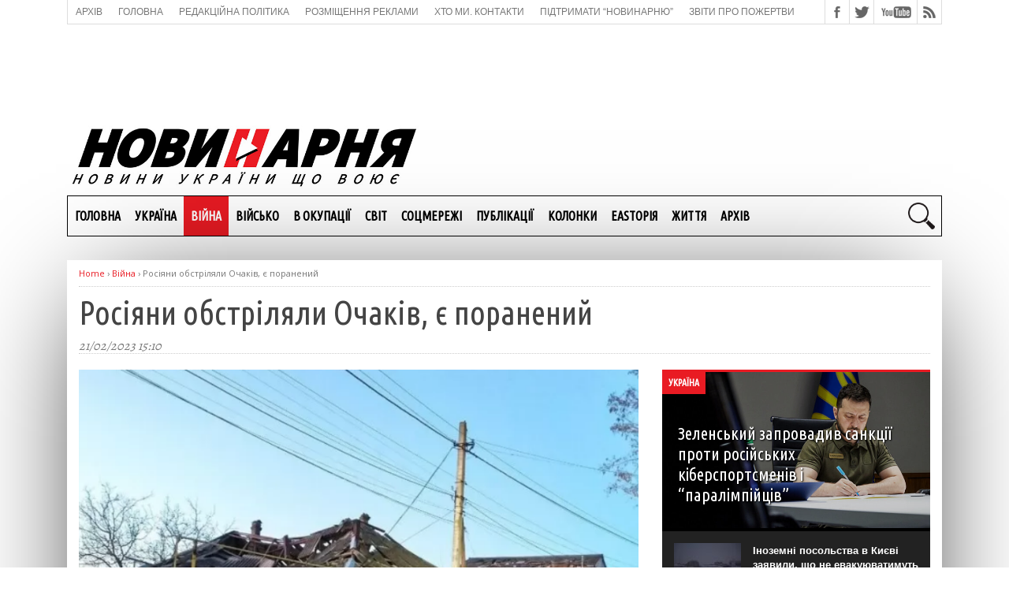

--- FILE ---
content_type: text/html; charset=UTF-8
request_url: https://novynarnia.com/2023/02/21/rosiyany-obstrilyaly-ochakiv/
body_size: 23267
content:
<!doctype html>
<html lang="uk" prefix="og: https://ogp.me/ns#">
<head>
    <meta charset="UTF-8" />
    <meta name="viewport" content="width=device-width, initial-scale=1" />
    <meta property="fb:app_id" content="649441788544923" />
    <link rel="shortcut icon" href="https://novynarnia.com/wp-content/uploads/2023/07/icon23.png">
    	<script type="text/javascript">function theChampLoadEvent(e){var t=window.onload;if(typeof window.onload!="function"){window.onload=e}else{window.onload=function(){t();e()}}}</script>
		<script type="text/javascript">var theChampDefaultLang = 'uk', theChampCloseIconPath = 'https://novynarnia.com/wp-content/plugins/super-socializer/images/close.png';</script>
		<script>var theChampSiteUrl = 'https://novynarnia.com', theChampVerified = 0, theChampEmailPopup = 0, heateorSsMoreSharePopupSearchText = 'Search';</script>
			<script>var theChampLoadingImgPath = 'https://novynarnia.com/wp-content/plugins/super-socializer/images/ajax_loader.gif'; var theChampAjaxUrl = 'https://novynarnia.com/wp-admin/admin-ajax.php'; var theChampRedirectionUrl = 'https://novynarnia.com/2023/02/21/rosiyany-obstrilyaly-ochakiv/'; var theChampRegRedirectionUrl = 'https://novynarnia.com/2023/02/21/rosiyany-obstrilyaly-ochakiv/'; </script>
				<script> var theChampFBKey = '', theChampSameTabLogin = '1', theChampVerified = 0; var theChampAjaxUrl = 'https://novynarnia.com/wp-admin/admin-ajax.php'; var theChampPopupTitle = ''; var theChampEmailPopup = 0; var theChampEmailAjaxUrl = 'https://novynarnia.com/wp-admin/admin-ajax.php'; var theChampEmailPopupTitle = ''; var theChampEmailPopupErrorMsg = ''; var theChampEmailPopupUniqueId = ''; var theChampEmailPopupVerifyMessage = ''; var theChampSteamAuthUrl = ""; var theChampCurrentPageUrl = 'https%3A%2F%2Fnovynarnia.com%2F2023%2F02%2F21%2Frosiyany-obstrilyaly-ochakiv%2F';  var heateorMSEnabled = 0, theChampTwitterAuthUrl = theChampSiteUrl + "?SuperSocializerAuth=Twitter&super_socializer_redirect_to=" + theChampCurrentPageUrl, theChampLineAuthUrl = theChampSiteUrl + "?SuperSocializerAuth=Line&super_socializer_redirect_to=" + theChampCurrentPageUrl, theChampLiveAuthUrl = theChampSiteUrl + "?SuperSocializerAuth=Live&super_socializer_redirect_to=" + theChampCurrentPageUrl, theChampFacebookAuthUrl = theChampSiteUrl + "?SuperSocializerAuth=Facebook&super_socializer_redirect_to=" + theChampCurrentPageUrl, theChampYahooAuthUrl = theChampSiteUrl + "?SuperSocializerAuth=Yahoo&super_socializer_redirect_to=" + theChampCurrentPageUrl, theChampGoogleAuthUrl = theChampSiteUrl + "?SuperSocializerAuth=Google&super_socializer_redirect_to=" + theChampCurrentPageUrl, theChampYoutubeAuthUrl = theChampSiteUrl + "?SuperSocializerAuth=Youtube&super_socializer_redirect_to=" + theChampCurrentPageUrl, theChampVkontakteAuthUrl = theChampSiteUrl + "?SuperSocializerAuth=Vkontakte&super_socializer_redirect_to=" + theChampCurrentPageUrl, theChampLinkedinAuthUrl = theChampSiteUrl + "?SuperSocializerAuth=Linkedin&super_socializer_redirect_to=" + theChampCurrentPageUrl, theChampInstagramAuthUrl = theChampSiteUrl + "?SuperSocializerAuth=Instagram&super_socializer_redirect_to=" + theChampCurrentPageUrl, theChampWordpressAuthUrl = theChampSiteUrl + "?SuperSocializerAuth=Wordpress&super_socializer_redirect_to=" + theChampCurrentPageUrl, theChampDribbbleAuthUrl = theChampSiteUrl + "?SuperSocializerAuth=Dribbble&super_socializer_redirect_to=" + theChampCurrentPageUrl, theChampGithubAuthUrl = theChampSiteUrl + "?SuperSocializerAuth=Github&super_socializer_redirect_to=" + theChampCurrentPageUrl, theChampSpotifyAuthUrl = theChampSiteUrl + "?SuperSocializerAuth=Spotify&super_socializer_redirect_to=" + theChampCurrentPageUrl, theChampKakaoAuthUrl = theChampSiteUrl + "?SuperSocializerAuth=Kakao&super_socializer_redirect_to=" + theChampCurrentPageUrl, theChampTwitchAuthUrl = theChampSiteUrl + "?SuperSocializerAuth=Twitch&super_socializer_redirect_to=" + theChampCurrentPageUrl, theChampRedditAuthUrl = theChampSiteUrl + "?SuperSocializerAuth=Reddit&super_socializer_redirect_to=" + theChampCurrentPageUrl, theChampDisqusAuthUrl = theChampSiteUrl + "?SuperSocializerAuth=Disqus&super_socializer_redirect_to=" + theChampCurrentPageUrl, theChampDropboxAuthUrl = theChampSiteUrl + "?SuperSocializerAuth=Dropbox&super_socializer_redirect_to=" + theChampCurrentPageUrl, theChampFoursquareAuthUrl = theChampSiteUrl + "?SuperSocializerAuth=Foursquare&super_socializer_redirect_to=" + theChampCurrentPageUrl, theChampAmazonAuthUrl = theChampSiteUrl + "?SuperSocializerAuth=Amazon&super_socializer_redirect_to=" + theChampCurrentPageUrl, theChampStackoverflowAuthUrl = theChampSiteUrl + "?SuperSocializerAuth=Stackoverflow&super_socializer_redirect_to=" + theChampCurrentPageUrl, theChampDiscordAuthUrl = theChampSiteUrl + "?SuperSocializerAuth=Discord&super_socializer_redirect_to=" + theChampCurrentPageUrl, theChampMailruAuthUrl = theChampSiteUrl + "?SuperSocializerAuth=Mailru&super_socializer_redirect_to=" + theChampCurrentPageUrl, theChampYandexAuthUrl = theChampSiteUrl + "?SuperSocializerAuth=Yandex&super_socializer_redirect_to=" + theChampCurrentPageUrl; theChampOdnoklassnikiAuthUrl = theChampSiteUrl + "?SuperSocializerAuth=Odnoklassniki&super_socializer_redirect_to=" + theChampCurrentPageUrl;</script>
				<script> var theChampFBKey = '', theChampFBLang = 'uk', theChampFbLikeMycred = 0, theChampSsga = 0, theChampCommentNotification = 0, theChampHeateorFcmRecentComments = 0, theChampFbIosLogin = 0; </script>
						<script type="text/javascript">var theChampFBCommentUrl = 'https://novynarnia.com/2023/02/21/rosiyany-obstrilyaly-ochakiv/'; var theChampFBCommentColor = 'light'; var theChampFBCommentNumPosts = ''; var theChampFBCommentWidth = '100%'; var theChampFBCommentOrderby = 'social'; var theChampCommentingTabs = "facebook", theChampGpCommentsUrl = 'https://novynarnia.com/2023/02/21/rosiyany-obstrilyaly-ochakiv/', theChampDisqusShortname = '', theChampScEnabledTabs = 'fb', theChampScLabel = 'Leave a reply', theChampScTabLabels = {"wordpress":"Default Comments (0)","fb":"Facebook Comments","disqus":"Disqus Comments"}, theChampGpCommentsWidth = 0, theChampCommentingId = 'respond'</script>
						<script> var theChampSharingAjaxUrl = 'https://novynarnia.com/wp-admin/admin-ajax.php', heateorSsFbMessengerAPI = 'https://www.facebook.com/dialog/send?app_id=595489497242932&display=popup&link=%encoded_post_url%&redirect_uri=%encoded_post_url%',heateorSsWhatsappShareAPI = 'web', heateorSsUrlCountFetched = [], heateorSsSharesText = 'Поширили:', heateorSsShareText = 'Поділитися', theChampPluginIconPath = 'https://novynarnia.com/wp-content/plugins/super-socializer/images/logo.png', theChampSaveSharesLocally = 0, theChampHorizontalSharingCountEnable = 0, theChampVerticalSharingCountEnable = 0, theChampSharingOffset = -10, theChampCounterOffset = -10, theChampMobileStickySharingEnabled = 0, heateorSsCopyLinkMessage = "Link copied.";
		var heateorSsVerticalSharingShortUrl = "https://novynarnia.com/2023/02/21/rosiyany-obstrilyaly-ochakiv/";		</script>
			<style type="text/css">
						.the_champ_button_instagram span.the_champ_svg,a.the_champ_instagram span.the_champ_svg{background:radial-gradient(circle at 30% 107%,#fdf497 0,#fdf497 5%,#fd5949 45%,#d6249f 60%,#285aeb 90%)}
					.the_champ_horizontal_sharing .the_champ_svg,.heateor_ss_standard_follow_icons_container .the_champ_svg{
					color: #fff;
				border-width: 0px;
		border-style: solid;
		border-color: transparent;
	}
		.the_champ_horizontal_sharing .theChampTCBackground{
		color:#666;
	}
		.the_champ_horizontal_sharing span.the_champ_svg:hover,.heateor_ss_standard_follow_icons_container span.the_champ_svg:hover{
				border-color: transparent;
	}
		.the_champ_vertical_sharing span.the_champ_svg,.heateor_ss_floating_follow_icons_container span.the_champ_svg{
					color: #fff;
				border-width: 0px;
		border-style: solid;
		border-color: transparent;
	}
		.the_champ_vertical_sharing .theChampTCBackground{
		color:#666;
	}
		.the_champ_vertical_sharing span.the_champ_svg:hover,.heateor_ss_floating_follow_icons_container span.the_champ_svg:hover{
						border-color: transparent;
		}
	@media screen and (max-width:783px){.the_champ_vertical_sharing{display:none!important}}</style>
		<style>img:is([sizes="auto" i], [sizes^="auto," i]) { contain-intrinsic-size: 3000px 1500px }</style>
	
<!-- Search Engine Optimization by Rank Math - https://rankmath.com/ -->
<title>Росіяни обстріляли Очаків, є поранений</title>
<meta name="description" content="У результаті ворожого обстрілу Очакова вдень 21 лютого один цивільний отримав поранення."/>
<meta name="robots" content="follow, index, max-snippet:-1, max-video-preview:-1, max-image-preview:large"/>
<link rel="canonical" href="https://novynarnia.com/2023/02/21/rosiyany-obstrilyaly-ochakiv/" />
<meta property="og:locale" content="uk_UA" />
<meta property="og:type" content="article" />
<meta property="og:title" content="Росіяни обстріляли Очаків, є поранений" />
<meta property="og:description" content="У результаті ворожого обстрілу Очакова вдень 21 лютого один цивільний отримав поранення." />
<meta property="og:url" content="https://novynarnia.com/2023/02/21/rosiyany-obstrilyaly-ochakiv/" />
<meta property="og:site_name" content="Новинарня" />
<meta property="article:publisher" content="https://www.facebook.com/Novynarnia" />
<meta property="article:tag" content="don&#039;t miss" />
<meta property="article:tag" content="війна" />
<meta property="article:tag" content="Миколаївська область" />
<meta property="article:tag" content="обстріл" />
<meta property="article:tag" content="Росія" />
<meta property="article:section" content="Війна" />
<meta property="fb:admins" content="100063807707729" />
<meta property="og:image" content="https://novynarnia.com/wp-content/uploads/2023/01/ochakiv-.png" />
<meta property="og:image:secure_url" content="https://novynarnia.com/wp-content/uploads/2023/01/ochakiv-.png" />
<meta property="og:image:width" content="786" />
<meta property="og:image:height" content="508" />
<meta property="og:image:alt" content="Росіяни обстріляли Очаків, є поранений" />
<meta property="og:image:type" content="image/png" />
<meta property="article:published_time" content="2023-02-21T15:10:10+02:00" />
<meta name="twitter:card" content="summary_large_image" />
<meta name="twitter:title" content="Росіяни обстріляли Очаків, є поранений" />
<meta name="twitter:description" content="У результаті ворожого обстрілу Очакова вдень 21 лютого один цивільний отримав поранення." />
<meta name="twitter:site" content="@Novynarnia" />
<meta name="twitter:creator" content="@Novynarnia" />
<meta name="twitter:image" content="https://novynarnia.com/wp-content/uploads/2023/01/ochakiv-.png" />
<meta name="twitter:label1" content="Written by" />
<meta name="twitter:data1" content="Людмила Кліщук" />
<meta name="twitter:label2" content="Time to read" />
<meta name="twitter:data2" content="Less than a minute" />
<script type="application/ld+json" class="rank-math-schema">{"@context":"https://schema.org","@graph":[{"@type":["NewsMediaOrganization","Organization"],"@id":"https://novynarnia.com/#organization","name":"\u041d\u043e\u0432\u0438\u043d\u0430\u0440\u043d\u044f","url":"https://novynarnia.com","sameAs":["https://www.facebook.com/Novynarnia","https://twitter.com/Novynarnia","https://www.youtube.com/@user-hn9xs7fz5x/featured"],"logo":{"@type":"ImageObject","@id":"https://novynarnia.com/#logo","url":"https://novynarnia.com/wp-content/uploads/2023/08/cropped-avatar-novynarnya.jpg","contentUrl":"https://novynarnia.com/wp-content/uploads/2023/08/cropped-avatar-novynarnya.jpg","caption":"\u041d\u043e\u0432\u0438\u043d\u0430\u0440\u043d\u044f","inLanguage":"uk","width":"512","height":"512"},"description":"\u041d\u043e\u0432\u0438\u043d\u0430\u0440\u043d\u044f \u2013 \u043d\u043e\u0432\u0438\u043d\u0438 \u0423\u043a\u0440\u0430\u0457\u043d\u0438, \u0449\u043e \u0432\u043e\u044e\u0454. \u041c\u0438 \u043f\u0438\u0448\u0435\u043c\u043e \u043f\u0440\u043e \u0432\u0456\u0439\u043d\u0443 \u0437 \u0440\u043e\u0441\u0456\u0439\u0441\u044c\u043a\u0438\u043c\u0438 \u043e\u043a\u0443\u043f\u0430\u043d\u0442\u0430\u043c\u0438, \u043f\u0440\u043e \u0417\u0431\u0440\u043e\u0439\u043d\u0456 \u0441\u0438\u043b\u0438, \u0430\u0440\u043c\u0456\u044e, \u043f\u0438\u0442\u0430\u043d\u043d\u044f \u043d\u0430\u0446\u0456\u043e\u043d\u0430\u043b\u044c\u043d\u043e\u0457 \u0431\u0435\u0437\u043f\u0435\u043a\u0438 \u0432 \u0443\u0441\u0456\u0445 \u0457\u0457 \u043f\u0440\u043e\u044f\u0432\u0430\u0445, \u043f\u0440\u043e \u0433\u0443\u043c\u0430\u043d\u0456\u0442\u0430\u0440\u043d\u0443 \u043f\u043e\u043b\u0456\u0442\u0438\u043a\u0443, \u0456\u0441\u0442\u043e\u0440\u0456\u044e \u0442\u043e\u0449\u043e. \u0411\u0435\u0437 \u0445\u0430\u0439\u043f\u0443, \u0441\u0435\u0440\u0439\u043e\u0437\u043d\u043e, \u0444\u0430\u0445\u043e\u0432\u043e \u2013 \u043f\u0440\u0430\u0446\u044e\u0454\u043c\u043e \u043d\u0430 \u0456\u043d\u0444\u043e\u0440\u043c\u0430\u0446\u0456\u0439\u043d\u043e\u043c\u0443 \u0444\u0440\u043e\u043d\u0442\u0456, \u0449\u043e\u0431 \u0423\u043a\u0440\u0430\u0457\u043d\u0430 \u043f\u0435\u0440\u0435\u043c\u043e\u0433\u043b\u0430, \u0437\u043c\u0456\u0446\u043d\u0438\u043b\u0430\u0441\u044f \u0456 \u0440\u043e\u0437\u0432\u0438\u0432\u0430\u043b\u0430\u0441\u044f \u044f\u043a \u043d\u0435\u0437\u0430\u043b\u0435\u0436\u043d\u0430, \u0433\u0456\u0434\u043d\u0430 \u0456 \u0441\u0438\u043b\u044c\u043d\u0430 \u0434\u0435\u0440\u0436\u0430\u0432\u0430."},{"@type":"WebSite","@id":"https://novynarnia.com/#website","url":"https://novynarnia.com","name":"\u041d\u043e\u0432\u0438\u043d\u0430\u0440\u043d\u044f","alternateName":"Novynarnia","publisher":{"@id":"https://novynarnia.com/#organization"},"inLanguage":"uk"},{"@type":"ImageObject","@id":"https://novynarnia.com/wp-content/uploads/2023/01/ochakiv-.png","url":"https://novynarnia.com/wp-content/uploads/2023/01/ochakiv-.png","width":"786","height":"508","inLanguage":"uk"},{"@type":"WebPage","@id":"https://novynarnia.com/2023/02/21/rosiyany-obstrilyaly-ochakiv/#webpage","url":"https://novynarnia.com/2023/02/21/rosiyany-obstrilyaly-ochakiv/","name":"\u0420\u043e\u0441\u0456\u044f\u043d\u0438 \u043e\u0431\u0441\u0442\u0440\u0456\u043b\u044f\u043b\u0438 \u041e\u0447\u0430\u043a\u0456\u0432, \u0454 \u043f\u043e\u0440\u0430\u043d\u0435\u043d\u0438\u0439","datePublished":"2023-02-21T15:10:10+02:00","dateModified":"2023-02-21T15:10:10+02:00","isPartOf":{"@id":"https://novynarnia.com/#website"},"primaryImageOfPage":{"@id":"https://novynarnia.com/wp-content/uploads/2023/01/ochakiv-.png"},"inLanguage":"uk"},{"@type":"Person","@id":"https://novynarnia.com/author/lux/","name":"\u041b\u044e\u0434\u043c\u0438\u043b\u0430 \u041a\u043b\u0456\u0449\u0443\u043a","url":"https://novynarnia.com/author/lux/","image":{"@type":"ImageObject","@id":"https://secure.gravatar.com/avatar/f2d5a89853c46f6b3ecebe212ceb1ad65cfa493e2f65a3371a62c7da770c3cda?s=96&amp;d=mm&amp;r=g","url":"https://secure.gravatar.com/avatar/f2d5a89853c46f6b3ecebe212ceb1ad65cfa493e2f65a3371a62c7da770c3cda?s=96&amp;d=mm&amp;r=g","caption":"\u041b\u044e\u0434\u043c\u0438\u043b\u0430 \u041a\u043b\u0456\u0449\u0443\u043a","inLanguage":"uk"},"worksFor":{"@id":"https://novynarnia.com/#organization"}},{"@type":"NewsArticle","headline":"\u0420\u043e\u0441\u0456\u044f\u043d\u0438 \u043e\u0431\u0441\u0442\u0440\u0456\u043b\u044f\u043b\u0438 \u041e\u0447\u0430\u043a\u0456\u0432, \u0454 \u043f\u043e\u0440\u0430\u043d\u0435\u043d\u0438\u0439","datePublished":"2023-02-21T15:10:10+02:00","dateModified":"2023-02-21T15:10:10+02:00","articleSection":"\u0412\u0456\u0439\u043d\u0430","author":{"@id":"https://novynarnia.com/author/lux/","name":"\u041b\u044e\u0434\u043c\u0438\u043b\u0430 \u041a\u043b\u0456\u0449\u0443\u043a"},"publisher":{"@id":"https://novynarnia.com/#organization"},"description":"\u0423 \u0440\u0435\u0437\u0443\u043b\u044c\u0442\u0430\u0442\u0456 \u0432\u043e\u0440\u043e\u0436\u043e\u0433\u043e \u043e\u0431\u0441\u0442\u0440\u0456\u043b\u0443 \u041e\u0447\u0430\u043a\u043e\u0432\u0430 \u0432\u0434\u0435\u043d\u044c 21 \u043b\u044e\u0442\u043e\u0433\u043e \u043e\u0434\u0438\u043d \u0446\u0438\u0432\u0456\u043b\u044c\u043d\u0438\u0439 \u043e\u0442\u0440\u0438\u043c\u0430\u0432 \u043f\u043e\u0440\u0430\u043d\u0435\u043d\u043d\u044f.","name":"\u0420\u043e\u0441\u0456\u044f\u043d\u0438 \u043e\u0431\u0441\u0442\u0440\u0456\u043b\u044f\u043b\u0438 \u041e\u0447\u0430\u043a\u0456\u0432, \u0454 \u043f\u043e\u0440\u0430\u043d\u0435\u043d\u0438\u0439","@id":"https://novynarnia.com/2023/02/21/rosiyany-obstrilyaly-ochakiv/#richSnippet","isPartOf":{"@id":"https://novynarnia.com/2023/02/21/rosiyany-obstrilyaly-ochakiv/#webpage"},"image":{"@id":"https://novynarnia.com/wp-content/uploads/2023/01/ochakiv-.png"},"inLanguage":"uk","mainEntityOfPage":{"@id":"https://novynarnia.com/2023/02/21/rosiyany-obstrilyaly-ochakiv/#webpage"}}]}</script>
<!-- /Rank Math WordPress SEO plugin -->

		<!-- This site uses the Google Analytics by MonsterInsights plugin v9.11.1 - Using Analytics tracking - https://www.monsterinsights.com/ -->
							<script src="//www.googletagmanager.com/gtag/js?id=G-NB5VL10RB6"  data-cfasync="false" data-wpfc-render="false" type="text/javascript" async></script>
			<script data-cfasync="false" data-wpfc-render="false" type="text/javascript">
				var mi_version = '9.11.1';
				var mi_track_user = true;
				var mi_no_track_reason = '';
								var MonsterInsightsDefaultLocations = {"page_location":"https:\/\/novynarnia.com\/2023\/02\/21\/rosiyany-obstrilyaly-ochakiv\/"};
								MonsterInsightsDefaultLocations.page_location = window.location.href;
								if ( typeof MonsterInsightsPrivacyGuardFilter === 'function' ) {
					var MonsterInsightsLocations = (typeof MonsterInsightsExcludeQuery === 'object') ? MonsterInsightsPrivacyGuardFilter( MonsterInsightsExcludeQuery ) : MonsterInsightsPrivacyGuardFilter( MonsterInsightsDefaultLocations );
				} else {
					var MonsterInsightsLocations = (typeof MonsterInsightsExcludeQuery === 'object') ? MonsterInsightsExcludeQuery : MonsterInsightsDefaultLocations;
				}

								var disableStrs = [
										'ga-disable-G-NB5VL10RB6',
									];

				/* Function to detect opted out users */
				function __gtagTrackerIsOptedOut() {
					for (var index = 0; index < disableStrs.length; index++) {
						if (document.cookie.indexOf(disableStrs[index] + '=true') > -1) {
							return true;
						}
					}

					return false;
				}

				/* Disable tracking if the opt-out cookie exists. */
				if (__gtagTrackerIsOptedOut()) {
					for (var index = 0; index < disableStrs.length; index++) {
						window[disableStrs[index]] = true;
					}
				}

				/* Opt-out function */
				function __gtagTrackerOptout() {
					for (var index = 0; index < disableStrs.length; index++) {
						document.cookie = disableStrs[index] + '=true; expires=Thu, 31 Dec 2099 23:59:59 UTC; path=/';
						window[disableStrs[index]] = true;
					}
				}

				if ('undefined' === typeof gaOptout) {
					function gaOptout() {
						__gtagTrackerOptout();
					}
				}
								window.dataLayer = window.dataLayer || [];

				window.MonsterInsightsDualTracker = {
					helpers: {},
					trackers: {},
				};
				if (mi_track_user) {
					function __gtagDataLayer() {
						dataLayer.push(arguments);
					}

					function __gtagTracker(type, name, parameters) {
						if (!parameters) {
							parameters = {};
						}

						if (parameters.send_to) {
							__gtagDataLayer.apply(null, arguments);
							return;
						}

						if (type === 'event') {
														parameters.send_to = monsterinsights_frontend.v4_id;
							var hookName = name;
							if (typeof parameters['event_category'] !== 'undefined') {
								hookName = parameters['event_category'] + ':' + name;
							}

							if (typeof MonsterInsightsDualTracker.trackers[hookName] !== 'undefined') {
								MonsterInsightsDualTracker.trackers[hookName](parameters);
							} else {
								__gtagDataLayer('event', name, parameters);
							}
							
						} else {
							__gtagDataLayer.apply(null, arguments);
						}
					}

					__gtagTracker('js', new Date());
					__gtagTracker('set', {
						'developer_id.dZGIzZG': true,
											});
					if ( MonsterInsightsLocations.page_location ) {
						__gtagTracker('set', MonsterInsightsLocations);
					}
										__gtagTracker('config', 'G-NB5VL10RB6', {"forceSSL":"true","link_attribution":"true"} );
										window.gtag = __gtagTracker;										(function () {
						/* https://developers.google.com/analytics/devguides/collection/analyticsjs/ */
						/* ga and __gaTracker compatibility shim. */
						var noopfn = function () {
							return null;
						};
						var newtracker = function () {
							return new Tracker();
						};
						var Tracker = function () {
							return null;
						};
						var p = Tracker.prototype;
						p.get = noopfn;
						p.set = noopfn;
						p.send = function () {
							var args = Array.prototype.slice.call(arguments);
							args.unshift('send');
							__gaTracker.apply(null, args);
						};
						var __gaTracker = function () {
							var len = arguments.length;
							if (len === 0) {
								return;
							}
							var f = arguments[len - 1];
							if (typeof f !== 'object' || f === null || typeof f.hitCallback !== 'function') {
								if ('send' === arguments[0]) {
									var hitConverted, hitObject = false, action;
									if ('event' === arguments[1]) {
										if ('undefined' !== typeof arguments[3]) {
											hitObject = {
												'eventAction': arguments[3],
												'eventCategory': arguments[2],
												'eventLabel': arguments[4],
												'value': arguments[5] ? arguments[5] : 1,
											}
										}
									}
									if ('pageview' === arguments[1]) {
										if ('undefined' !== typeof arguments[2]) {
											hitObject = {
												'eventAction': 'page_view',
												'page_path': arguments[2],
											}
										}
									}
									if (typeof arguments[2] === 'object') {
										hitObject = arguments[2];
									}
									if (typeof arguments[5] === 'object') {
										Object.assign(hitObject, arguments[5]);
									}
									if ('undefined' !== typeof arguments[1].hitType) {
										hitObject = arguments[1];
										if ('pageview' === hitObject.hitType) {
											hitObject.eventAction = 'page_view';
										}
									}
									if (hitObject) {
										action = 'timing' === arguments[1].hitType ? 'timing_complete' : hitObject.eventAction;
										hitConverted = mapArgs(hitObject);
										__gtagTracker('event', action, hitConverted);
									}
								}
								return;
							}

							function mapArgs(args) {
								var arg, hit = {};
								var gaMap = {
									'eventCategory': 'event_category',
									'eventAction': 'event_action',
									'eventLabel': 'event_label',
									'eventValue': 'event_value',
									'nonInteraction': 'non_interaction',
									'timingCategory': 'event_category',
									'timingVar': 'name',
									'timingValue': 'value',
									'timingLabel': 'event_label',
									'page': 'page_path',
									'location': 'page_location',
									'title': 'page_title',
									'referrer' : 'page_referrer',
								};
								for (arg in args) {
																		if (!(!args.hasOwnProperty(arg) || !gaMap.hasOwnProperty(arg))) {
										hit[gaMap[arg]] = args[arg];
									} else {
										hit[arg] = args[arg];
									}
								}
								return hit;
							}

							try {
								f.hitCallback();
							} catch (ex) {
							}
						};
						__gaTracker.create = newtracker;
						__gaTracker.getByName = newtracker;
						__gaTracker.getAll = function () {
							return [];
						};
						__gaTracker.remove = noopfn;
						__gaTracker.loaded = true;
						window['__gaTracker'] = __gaTracker;
					})();
									} else {
										console.log("");
					(function () {
						function __gtagTracker() {
							return null;
						}

						window['__gtagTracker'] = __gtagTracker;
						window['gtag'] = __gtagTracker;
					})();
									}
			</script>
							<!-- / Google Analytics by MonsterInsights -->
		<link rel='stylesheet' id='dashicons-css' href='https://novynarnia.com/wp-includes/css/dashicons.min.css?ver=6.8.3' type='text/css' media='all' />
<link rel='stylesheet' id='post-views-counter-frontend-css' href='https://novynarnia.com/wp-content/plugins/post-views-counter/css/frontend.css?ver=1.7.0' type='text/css' media='all' />
<style id='classic-theme-styles-inline-css' type='text/css'>
/*! This file is auto-generated */
.wp-block-button__link{color:#fff;background-color:#32373c;border-radius:9999px;box-shadow:none;text-decoration:none;padding:calc(.667em + 2px) calc(1.333em + 2px);font-size:1.125em}.wp-block-file__button{background:#32373c;color:#fff;text-decoration:none}
</style>
<style id='global-styles-inline-css' type='text/css'>
:root{--wp--preset--aspect-ratio--square: 1;--wp--preset--aspect-ratio--4-3: 4/3;--wp--preset--aspect-ratio--3-4: 3/4;--wp--preset--aspect-ratio--3-2: 3/2;--wp--preset--aspect-ratio--2-3: 2/3;--wp--preset--aspect-ratio--16-9: 16/9;--wp--preset--aspect-ratio--9-16: 9/16;--wp--preset--color--black: #000000;--wp--preset--color--cyan-bluish-gray: #abb8c3;--wp--preset--color--white: #ffffff;--wp--preset--color--pale-pink: #f78da7;--wp--preset--color--vivid-red: #cf2e2e;--wp--preset--color--luminous-vivid-orange: #ff6900;--wp--preset--color--luminous-vivid-amber: #fcb900;--wp--preset--color--light-green-cyan: #7bdcb5;--wp--preset--color--vivid-green-cyan: #00d084;--wp--preset--color--pale-cyan-blue: #8ed1fc;--wp--preset--color--vivid-cyan-blue: #0693e3;--wp--preset--color--vivid-purple: #9b51e0;--wp--preset--gradient--vivid-cyan-blue-to-vivid-purple: linear-gradient(135deg,rgba(6,147,227,1) 0%,rgb(155,81,224) 100%);--wp--preset--gradient--light-green-cyan-to-vivid-green-cyan: linear-gradient(135deg,rgb(122,220,180) 0%,rgb(0,208,130) 100%);--wp--preset--gradient--luminous-vivid-amber-to-luminous-vivid-orange: linear-gradient(135deg,rgba(252,185,0,1) 0%,rgba(255,105,0,1) 100%);--wp--preset--gradient--luminous-vivid-orange-to-vivid-red: linear-gradient(135deg,rgba(255,105,0,1) 0%,rgb(207,46,46) 100%);--wp--preset--gradient--very-light-gray-to-cyan-bluish-gray: linear-gradient(135deg,rgb(238,238,238) 0%,rgb(169,184,195) 100%);--wp--preset--gradient--cool-to-warm-spectrum: linear-gradient(135deg,rgb(74,234,220) 0%,rgb(151,120,209) 20%,rgb(207,42,186) 40%,rgb(238,44,130) 60%,rgb(251,105,98) 80%,rgb(254,248,76) 100%);--wp--preset--gradient--blush-light-purple: linear-gradient(135deg,rgb(255,206,236) 0%,rgb(152,150,240) 100%);--wp--preset--gradient--blush-bordeaux: linear-gradient(135deg,rgb(254,205,165) 0%,rgb(254,45,45) 50%,rgb(107,0,62) 100%);--wp--preset--gradient--luminous-dusk: linear-gradient(135deg,rgb(255,203,112) 0%,rgb(199,81,192) 50%,rgb(65,88,208) 100%);--wp--preset--gradient--pale-ocean: linear-gradient(135deg,rgb(255,245,203) 0%,rgb(182,227,212) 50%,rgb(51,167,181) 100%);--wp--preset--gradient--electric-grass: linear-gradient(135deg,rgb(202,248,128) 0%,rgb(113,206,126) 100%);--wp--preset--gradient--midnight: linear-gradient(135deg,rgb(2,3,129) 0%,rgb(40,116,252) 100%);--wp--preset--font-size--small: 13px;--wp--preset--font-size--medium: 20px;--wp--preset--font-size--large: 36px;--wp--preset--font-size--x-large: 42px;--wp--preset--spacing--20: 0.44rem;--wp--preset--spacing--30: 0.67rem;--wp--preset--spacing--40: 1rem;--wp--preset--spacing--50: 1.5rem;--wp--preset--spacing--60: 2.25rem;--wp--preset--spacing--70: 3.38rem;--wp--preset--spacing--80: 5.06rem;--wp--preset--shadow--natural: 6px 6px 9px rgba(0, 0, 0, 0.2);--wp--preset--shadow--deep: 12px 12px 50px rgba(0, 0, 0, 0.4);--wp--preset--shadow--sharp: 6px 6px 0px rgba(0, 0, 0, 0.2);--wp--preset--shadow--outlined: 6px 6px 0px -3px rgba(255, 255, 255, 1), 6px 6px rgba(0, 0, 0, 1);--wp--preset--shadow--crisp: 6px 6px 0px rgba(0, 0, 0, 1);}:where(.is-layout-flex){gap: 0.5em;}:where(.is-layout-grid){gap: 0.5em;}body .is-layout-flex{display: flex;}.is-layout-flex{flex-wrap: wrap;align-items: center;}.is-layout-flex > :is(*, div){margin: 0;}body .is-layout-grid{display: grid;}.is-layout-grid > :is(*, div){margin: 0;}:where(.wp-block-columns.is-layout-flex){gap: 2em;}:where(.wp-block-columns.is-layout-grid){gap: 2em;}:where(.wp-block-post-template.is-layout-flex){gap: 1.25em;}:where(.wp-block-post-template.is-layout-grid){gap: 1.25em;}.has-black-color{color: var(--wp--preset--color--black) !important;}.has-cyan-bluish-gray-color{color: var(--wp--preset--color--cyan-bluish-gray) !important;}.has-white-color{color: var(--wp--preset--color--white) !important;}.has-pale-pink-color{color: var(--wp--preset--color--pale-pink) !important;}.has-vivid-red-color{color: var(--wp--preset--color--vivid-red) !important;}.has-luminous-vivid-orange-color{color: var(--wp--preset--color--luminous-vivid-orange) !important;}.has-luminous-vivid-amber-color{color: var(--wp--preset--color--luminous-vivid-amber) !important;}.has-light-green-cyan-color{color: var(--wp--preset--color--light-green-cyan) !important;}.has-vivid-green-cyan-color{color: var(--wp--preset--color--vivid-green-cyan) !important;}.has-pale-cyan-blue-color{color: var(--wp--preset--color--pale-cyan-blue) !important;}.has-vivid-cyan-blue-color{color: var(--wp--preset--color--vivid-cyan-blue) !important;}.has-vivid-purple-color{color: var(--wp--preset--color--vivid-purple) !important;}.has-black-background-color{background-color: var(--wp--preset--color--black) !important;}.has-cyan-bluish-gray-background-color{background-color: var(--wp--preset--color--cyan-bluish-gray) !important;}.has-white-background-color{background-color: var(--wp--preset--color--white) !important;}.has-pale-pink-background-color{background-color: var(--wp--preset--color--pale-pink) !important;}.has-vivid-red-background-color{background-color: var(--wp--preset--color--vivid-red) !important;}.has-luminous-vivid-orange-background-color{background-color: var(--wp--preset--color--luminous-vivid-orange) !important;}.has-luminous-vivid-amber-background-color{background-color: var(--wp--preset--color--luminous-vivid-amber) !important;}.has-light-green-cyan-background-color{background-color: var(--wp--preset--color--light-green-cyan) !important;}.has-vivid-green-cyan-background-color{background-color: var(--wp--preset--color--vivid-green-cyan) !important;}.has-pale-cyan-blue-background-color{background-color: var(--wp--preset--color--pale-cyan-blue) !important;}.has-vivid-cyan-blue-background-color{background-color: var(--wp--preset--color--vivid-cyan-blue) !important;}.has-vivid-purple-background-color{background-color: var(--wp--preset--color--vivid-purple) !important;}.has-black-border-color{border-color: var(--wp--preset--color--black) !important;}.has-cyan-bluish-gray-border-color{border-color: var(--wp--preset--color--cyan-bluish-gray) !important;}.has-white-border-color{border-color: var(--wp--preset--color--white) !important;}.has-pale-pink-border-color{border-color: var(--wp--preset--color--pale-pink) !important;}.has-vivid-red-border-color{border-color: var(--wp--preset--color--vivid-red) !important;}.has-luminous-vivid-orange-border-color{border-color: var(--wp--preset--color--luminous-vivid-orange) !important;}.has-luminous-vivid-amber-border-color{border-color: var(--wp--preset--color--luminous-vivid-amber) !important;}.has-light-green-cyan-border-color{border-color: var(--wp--preset--color--light-green-cyan) !important;}.has-vivid-green-cyan-border-color{border-color: var(--wp--preset--color--vivid-green-cyan) !important;}.has-pale-cyan-blue-border-color{border-color: var(--wp--preset--color--pale-cyan-blue) !important;}.has-vivid-cyan-blue-border-color{border-color: var(--wp--preset--color--vivid-cyan-blue) !important;}.has-vivid-purple-border-color{border-color: var(--wp--preset--color--vivid-purple) !important;}.has-vivid-cyan-blue-to-vivid-purple-gradient-background{background: var(--wp--preset--gradient--vivid-cyan-blue-to-vivid-purple) !important;}.has-light-green-cyan-to-vivid-green-cyan-gradient-background{background: var(--wp--preset--gradient--light-green-cyan-to-vivid-green-cyan) !important;}.has-luminous-vivid-amber-to-luminous-vivid-orange-gradient-background{background: var(--wp--preset--gradient--luminous-vivid-amber-to-luminous-vivid-orange) !important;}.has-luminous-vivid-orange-to-vivid-red-gradient-background{background: var(--wp--preset--gradient--luminous-vivid-orange-to-vivid-red) !important;}.has-very-light-gray-to-cyan-bluish-gray-gradient-background{background: var(--wp--preset--gradient--very-light-gray-to-cyan-bluish-gray) !important;}.has-cool-to-warm-spectrum-gradient-background{background: var(--wp--preset--gradient--cool-to-warm-spectrum) !important;}.has-blush-light-purple-gradient-background{background: var(--wp--preset--gradient--blush-light-purple) !important;}.has-blush-bordeaux-gradient-background{background: var(--wp--preset--gradient--blush-bordeaux) !important;}.has-luminous-dusk-gradient-background{background: var(--wp--preset--gradient--luminous-dusk) !important;}.has-pale-ocean-gradient-background{background: var(--wp--preset--gradient--pale-ocean) !important;}.has-electric-grass-gradient-background{background: var(--wp--preset--gradient--electric-grass) !important;}.has-midnight-gradient-background{background: var(--wp--preset--gradient--midnight) !important;}.has-small-font-size{font-size: var(--wp--preset--font-size--small) !important;}.has-medium-font-size{font-size: var(--wp--preset--font-size--medium) !important;}.has-large-font-size{font-size: var(--wp--preset--font-size--large) !important;}.has-x-large-font-size{font-size: var(--wp--preset--font-size--x-large) !important;}
:where(.wp-block-post-template.is-layout-flex){gap: 1.25em;}:where(.wp-block-post-template.is-layout-grid){gap: 1.25em;}
:where(.wp-block-columns.is-layout-flex){gap: 2em;}:where(.wp-block-columns.is-layout-grid){gap: 2em;}
:root :where(.wp-block-pullquote){font-size: 1.5em;line-height: 1.6;}
</style>
<link rel='stylesheet' id='admin-bar-css' href='https://novynarnia.com/wp-includes/css/admin-bar.min.css?ver=6.8.3' type='text/css' media='all' />
<style id='admin-bar-inline-css' type='text/css'>

    /* Hide CanvasJS credits for P404 charts specifically */
    #p404RedirectChart .canvasjs-chart-credit {
        display: none !important;
    }
    
    #p404RedirectChart canvas {
        border-radius: 6px;
    }

    .p404-redirect-adminbar-weekly-title {
        font-weight: bold;
        font-size: 14px;
        color: #fff;
        margin-bottom: 6px;
    }

    #wpadminbar #wp-admin-bar-p404_free_top_button .ab-icon:before {
        content: "\f103";
        color: #dc3545;
        top: 3px;
    }
    
    #wp-admin-bar-p404_free_top_button .ab-item {
        min-width: 80px !important;
        padding: 0px !important;
    }
    
    /* Ensure proper positioning and z-index for P404 dropdown */
    .p404-redirect-adminbar-dropdown-wrap { 
        min-width: 0; 
        padding: 0;
        position: static !important;
    }
    
    #wpadminbar #wp-admin-bar-p404_free_top_button_dropdown {
        position: static !important;
    }
    
    #wpadminbar #wp-admin-bar-p404_free_top_button_dropdown .ab-item {
        padding: 0 !important;
        margin: 0 !important;
    }
    
    .p404-redirect-dropdown-container {
        min-width: 340px;
        padding: 18px 18px 12px 18px;
        background: #23282d !important;
        color: #fff;
        border-radius: 12px;
        box-shadow: 0 8px 32px rgba(0,0,0,0.25);
        margin-top: 10px;
        position: relative !important;
        z-index: 999999 !important;
        display: block !important;
        border: 1px solid #444;
    }
    
    /* Ensure P404 dropdown appears on hover */
    #wpadminbar #wp-admin-bar-p404_free_top_button .p404-redirect-dropdown-container { 
        display: none !important;
    }
    
    #wpadminbar #wp-admin-bar-p404_free_top_button:hover .p404-redirect-dropdown-container { 
        display: block !important;
    }
    
    #wpadminbar #wp-admin-bar-p404_free_top_button:hover #wp-admin-bar-p404_free_top_button_dropdown .p404-redirect-dropdown-container {
        display: block !important;
    }
    
    .p404-redirect-card {
        background: #2c3338;
        border-radius: 8px;
        padding: 18px 18px 12px 18px;
        box-shadow: 0 2px 8px rgba(0,0,0,0.07);
        display: flex;
        flex-direction: column;
        align-items: flex-start;
        border: 1px solid #444;
    }
    
    .p404-redirect-btn {
        display: inline-block;
        background: #dc3545;
        color: #fff !important;
        font-weight: bold;
        padding: 5px 22px;
        border-radius: 8px;
        text-decoration: none;
        font-size: 17px;
        transition: background 0.2s, box-shadow 0.2s;
        margin-top: 8px;
        box-shadow: 0 2px 8px rgba(220,53,69,0.15);
        text-align: center;
        line-height: 1.6;
    }
    
    .p404-redirect-btn:hover {
        background: #c82333;
        color: #fff !important;
        box-shadow: 0 4px 16px rgba(220,53,69,0.25);
    }
    
    /* Prevent conflicts with other admin bar dropdowns */
    #wpadminbar .ab-top-menu > li:hover > .ab-item,
    #wpadminbar .ab-top-menu > li.hover > .ab-item {
        z-index: auto;
    }
    
    #wpadminbar #wp-admin-bar-p404_free_top_button:hover > .ab-item {
        z-index: 999998 !important;
    }
    
</style>
<link rel='stylesheet' id='grid-css' href='https://novynarnia.com/wp-content/themes/novynarnia/assets/css/grid.min.css?ver=1.0' type='text/css' media='screen' />
<link rel='stylesheet' id='general-css' href='https://novynarnia.com/wp-content/themes/novynarnia/style.css?ver=1.0' type='text/css' media='screen' />
<link rel='stylesheet' id='min-css' href='https://novynarnia.com/wp-content/themes/novynarnia/assets/css/style-min.css?ver=1.0' type='text/css' media='screen' />
<link rel='stylesheet' id='wp-pagenavi-css' href='https://novynarnia.com/wp-content/plugins/wp-pagenavi/pagenavi-css.css?ver=2.70' type='text/css' media='all' />
<link rel='stylesheet' id='thickbox-css' href='https://novynarnia.com/wp-includes/js/thickbox/thickbox.css?ver=6.8.3' type='text/css' media='all' />
<link rel='stylesheet' id='the_champ_frontend_css-css' href='https://novynarnia.com/wp-content/plugins/super-socializer/css/front.css?ver=7.14.5' type='text/css' media='all' />
<script type="text/javascript" id="post-views-counter-frontend-js-before">
/* <![CDATA[ */
var pvcArgsFrontend = {"mode":"js","postID":359850,"requestURL":"https:\/\/novynarnia.com\/wp-admin\/admin-ajax.php","nonce":"598168d604","dataStorage":"cookies","multisite":false,"path":"\/","domain":""};
/* ]]> */
</script>
<script type="text/javascript" src="https://novynarnia.com/wp-content/plugins/post-views-counter/js/frontend.js?ver=1.7.0" id="post-views-counter-frontend-js"></script>
<script type="text/javascript" src="https://novynarnia.com/wp-content/plugins/google-analytics-for-wordpress/assets/js/frontend-gtag.min.js?ver=9.11.1" id="monsterinsights-frontend-script-js" async="async" data-wp-strategy="async"></script>
<script data-cfasync="false" data-wpfc-render="false" type="text/javascript" id='monsterinsights-frontend-script-js-extra'>/* <![CDATA[ */
var monsterinsights_frontend = {"js_events_tracking":"true","download_extensions":"doc,pdf,ppt,zip,xls,docx,pptx,xlsx","inbound_paths":"[{\"path\":\"\\\/go\\\/\",\"label\":\"affiliate\"},{\"path\":\"\\\/recommend\\\/\",\"label\":\"affiliate\"}]","home_url":"https:\/\/novynarnia.com","hash_tracking":"false","v4_id":"G-NB5VL10RB6"};/* ]]> */
</script>
<script type="text/javascript" src="https://novynarnia.com/wp-includes/js/jquery/jquery.min.js?ver=3.7.1" id="jquery-core-js"></script>
<script type="text/javascript" src="https://novynarnia.com/wp-includes/js/jquery/jquery-migrate.min.js?ver=3.4.1" id="jquery-migrate-js"></script>
<link rel="https://api.w.org/" href="https://novynarnia.com/wp-json/" /><link rel="alternate" title="JSON" type="application/json" href="https://novynarnia.com/wp-json/wp/v2/posts/359850" /><link rel="alternate" title="oEmbed (JSON)" type="application/json+oembed" href="https://novynarnia.com/wp-json/oembed/1.0/embed?url=https%3A%2F%2Fnovynarnia.com%2F2023%2F02%2F21%2Frosiyany-obstrilyaly-ochakiv%2F" />
<link rel="alternate" title="oEmbed (XML)" type="text/xml+oembed" href="https://novynarnia.com/wp-json/oembed/1.0/embed?url=https%3A%2F%2Fnovynarnia.com%2F2023%2F02%2F21%2Frosiyany-obstrilyaly-ochakiv%2F&#038;format=xml" />
    <style type="text/css">
        /* General Calendar Table Styling */
        .satej_it_com_ajax-calendar {
            position: relative;
            width: 100%;
            border-collapse: collapse; /* Ensure borders are collapsed */
            border-radius: 8px; /* Rounded corners for the whole table */
            overflow: hidden; /* Ensures border-radius applies to content */
            box-shadow: 0 4px 12px rgba(0, 0, 0, 0.1); /* Subtle shadow for depth */
            background-color: #ffffff; /* White background for the calendar body */
            table-layout: fixed; /* Crucial for equal column widths */
        }

        /* Table Headers (Weekdays) */
        .satej_it_com_ajax-calendar th {
            background-color: #2cb2bc; /* Consistent background */
            color: #FFFFFF;
            font-weight: 600; /* Slightly bolder for emphasis */
            padding: 10px 5px; /* Increased padding for better spacing */
            text-align: center;
            font-size: 15px; /* Slightly adjusted font size */
            text-transform: uppercase; /* Make weekdays uppercase */
            letter-spacing: 0.5px;
            width: calc(100% / 7); /* Distribute width equally among 7 columns */
        }

        /* Specific top-left and top-right th for rounded corners */
        .satej_it_com_ajax-calendar thead tr:first-child th:first-child {
            border-top-left-radius: 8px;
        }
        .satej_it_com_ajax-calendar thead tr:first-child th:last-child {
            border-top-right-radius: 8px;
        }

        /* Table Cells (Days) */
        .satej_it_com_ajax-calendar td {
            border: 1px solid #e0e0e0; /* Lighter border color */
            padding: 0; /* Remove default padding from td, let inner elements handle it */
            vertical-align: middle; /* Vertically center content */
            height: 50px; /* Give cells a consistent height */
        }

        /* Links for days with posts */
        .satej_it_com_ajax-calendar tbody td a.has-post {
            background-color: #00a000; /* A slightly brighter green */
            color: #FFFFFF;
            display: flex; /* Keep flex for inner centering */
            align-items: center; /* Vertically center content */
            justify-content: center; /* Horizontally center content */
            padding: 6px 0;
            width: 100%;
            height: 100%; /* Make the link fill the cell */
            text-decoration: none; /* Remove underline */
            font-weight: bold;
            transition: background-color 0.2s ease-in-out; /* Smooth transition on hover */
        }

        .satej_it_com_ajax-calendar tbody td a.has-post:hover {
            background-color: #006400; /* Darker green on hover */
        }

        /* Spans for days without posts */
        .satej_it_com_ajax-calendar span.no-post {
            display: flex; /* Keep flex for inner centering */
            align-items: center; /* Vertically center content */
            justify-content: center; /* Horizontally center content */
            padding: 6px 0;
            width: 100%;
            height: 100%; /* Make the span fill the cell */
            color: #555555; /* Softer text color for days without posts */
        }

        /* Padding cells (empty cells) */
        .satej_it_com_ajax-calendar .pad {
            background-color: #f9f9f9; /* Slightly different background for padding cells */
        }

        /* Today's Date Styling */
        .satej_it_com_ajax-calendar td.today {
            border: 2px solid #2cb2bc; /* More prominent border for today */
        }

        .satej_it_com_ajax-calendar td.today a,
        .satej_it_com_ajax-calendar td.today span {
            background-color: #2cb2bc !important; /* Keep important to override other backgrounds */
            color: #FFFFFF;
            font-weight: bold;
        }

        /* Navigation (Top) */
        .satej_it_com_ajax-calendar .calendar-nav-top {
            background-color: #2cb2bc; /* Consistent background */
            padding: 10px 0; /* Add padding */
            border-bottom: 1px solid #259fa8; /* Subtle separator */
        }

        .satej_it_com_ajax-calendar .calendar-nav-top div {
            display: flex;
            justify-content: space-between; /* Changed to space-between for better distribution */
            align-items: center;
            padding: 0 15px; /* Add horizontal padding inside the nav */
        }

        .satej_it_com_ajax-calendar .calendar-nav-top a {
            color: #FFFFFF;
            font-size: 20px; /* Slightly smaller for better balance */
            text-decoration: none;
            padding: 5px 10px;
            border-radius: 4px;
            transition: background-color 0.2s ease-in-out;
        }

        .satej_it_com_ajax-calendar .calendar-nav-top a:hover {
            background-color: rgba(255, 255, 255, 0.2); /* Subtle hover effect */
        }

        .satej_it_com_ajax-calendar .calendar-nav-top .current-month-link {
            font-size: 22px; /* Emphasize current month */
            font-weight: bold;
            color: #FFFFFF;
            text-decoration: none;
            cursor: pointer; /* Indicate it's clickable */
        }

        /* Navigation (Bottom) */
        .satej_it_com_ajax-calendar tfoot td {
            border: none; /* Remove borders from footer cells */
            padding: 0; /* Remove default padding */
        }

        .satej_it_com_ajax-calendar tfoot td a {
            background-color: #2cb2bc; /* Consistent background */
            color: #FFFFFF;
            display: block;
            padding: 10px 0; /* More padding for better touch targets */
            width: 100% !important;
            text-decoration: none;
            font-weight: bold;
            transition: background-color 0.2s ease-in-out;
        }

        .satej_it_com_ajax-calendar tfoot td a:hover {
            background-color: #259fa8; /* Slightly darker on hover */
        }

        .satej_it_com_ajax-calendar tfoot .nav-prev {
            text-align: left;
            border-bottom-left-radius: 8px; /* Rounded corner */
            overflow: hidden; /* Ensure radius applies */
        }

        .satej_it_com_ajax-calendar tfoot .nav-next {
            text-align: right;
            border-bottom-right-radius: 8px; /* Rounded corner */
            overflow: hidden; /* Ensure radius applies */
        }

        .satej_it_com_ajax-calendar tfoot .nav-prev a {
            padding-left: 15px; /* Adjust padding for text alignment */
        }

        .satej_it_com_ajax-calendar tfoot .nav-next a {
            padding-right: 15px; /* Adjust padding for text alignment */
        }


        /* Dropdown Selectors */
        #ajax_ac_widget .select_ca {
            margin-bottom: 10px; /* Add some space below dropdowns */
            display: flex; /* Use flexbox for better alignment of dropdowns */
            justify-content: space-between; /* Distribute items */
            gap: 10px; /* Space between dropdowns */
            flex-wrap: wrap; /* Allow wrapping on small screens */
        }

        #ajax_ac_widget #my_month,
        #ajax_ac_widget #my_year {
            /* Remove floats as flexbox is used on parent */
            float: none;
            flex-grow: 1; /* Allow dropdowns to grow and fill space */
            padding: 8px 12px;
            border: 1px solid #ccc;
            border-radius: 5px;
            background-color: #f9f9f9;
            font-size: 16px;
            cursor: pointer;
            -webkit-appearance: none; /* Remove default dropdown arrow */
            -moz-appearance: none;
            appearance: none;
            background-image: url('data:image/svg+xml;charset=US-ASCII,%3Csvg%20xmlns%3D%22http%3A%2F%2Fwww.w3.org%2F2000%2Fsvg%22%20width%3D%22292.4%22%20height%3D%22292.4%22%3E%3Cpath%20fill%3D%22%23000%22%20d%3D%22M287%2C114.7L158.4%2C243.3c-2.8%2C2.8-6.1%2C4.2-9.5%2C4.2s-6.7-1.4-9.5-4.2L5.4%2C114.7C2.6%2C111.9%2C1.2%2C108.6%2C1.2%2C105.2s1.4-6.7%2C4.2-9.5l14.7-14.7c2.8-2.8%2C6.1-4.2%2C9.5-4.2s6.7%2C1.4%2C9.5%2C4.2l111.2%2C111.2L253.3%2C81c2.8-2.8%2C6.1-4.2%2C9.5-4.2s6.7%2C1.4%2C9.5%2C4.2l14.7%2C14.7c2.8%2C2.8%2C4.2%2C6.1%2C4.2%2C9.5S289.8%2C111.9%2C287%2C114.7z%22%2F%3E%3C%2Fsvg%3E');
            background-repeat: no-repeat;
            background-position: right 10px center;
            background-size: 12px;
            padding-right: 30px; /* Make space for the custom arrow */
        }

        /* Clearfix for floats (if still needed, though flexbox mitigates) */
        .clear {
            clear: both;
        }

        /* Loading Indicator */
        .aj-loging {
            position: absolute;
            top: 0; /* Cover the whole calendar area */
            left: 0;
            width: 100%;
            height: 100%;
            background-color: rgba(255, 255, 255, 0.7); /* Semi-transparent white overlay */
            display: flex; /* Use flexbox to center content */
            align-items: center;
            justify-content: center;
            z-index: 10; /* Ensure it's on top */
            border-radius: 8px; /* Match calendar border-radius */
        }

        .aj-loging img {
            max-width: 50px; /* Adjust size of loading GIF */
            max-height: 50px;
        }
    </style>
    <link rel="icon" href="https://novynarnia.com/wp-content/uploads/2023/08/cropped-avatar-novynarnya-32x32.jpg" sizes="32x32" />
<link rel="icon" href="https://novynarnia.com/wp-content/uploads/2023/08/cropped-avatar-novynarnya-192x192.jpg" sizes="192x192" />
<link rel="apple-touch-icon" href="https://novynarnia.com/wp-content/uploads/2023/08/cropped-avatar-novynarnya-180x180.jpg" />
<meta name="msapplication-TileImage" content="https://novynarnia.com/wp-content/uploads/2023/08/cropped-avatar-novynarnya-270x270.jpg" />
		<style type="text/css" id="wp-custom-css">
			.video-wrapper {
  position: relative;
  width: 100%;
  padding-bottom: 56.25%; /* 16:9 */
  height: 0;
  overflow: hidden;
}

.video-wrapper iframe {
  position: absolute;
  top: 0;
  left: 0;
  width: 100% !important;
  height: 100% !important;
  border: 0;
}
		</style>
		    <!-- Global site tag (gtag.js) - Google Analytics -->
    <script async src="https://www.googletagmanager.com/gtag/js?id=UA-72289807-1"></script>
    <script>
      window.dataLayer = window.dataLayer || [];
      function gtag(){dataLayer.push(arguments);}
      gtag('js', new Date());

      gtag('config', 'UA-72289807-1');
    </script>
</head>

<body class="wp-singular post-template-default single single-post postid-359850 single-format-standard wp-theme-novynarnia">
    <div class="container">
        <div class="row no-gutters">
            <div class="col top-bar">
                <div id="open-topbar">
                    <div id="open-topbar-icon">
                        <div></div>
                        <div></div>
                        <div></div>
                    </div>
                </div>
                <div id="top-bar-links">
                    <div id="top-nav">
                        <div class="menu"><ul>
<li class="page_item page-item-203505"><a href="https://novynarnia.com/arhiv/">Архів</a></li>
<li class="page_item page-item-344263"><a href="https://novynarnia.com/">Головна</a></li>
<li class="page_item page-item-373749"><a href="https://novynarnia.com/redakczijna-polityka/">Редакційна політика</a></li>
<li class="page_item page-item-124253"><a href="https://novynarnia.com/rozmishhennya-reklami/">Розміщення реклами</a></li>
<li class="page_item page-item-7345"><a href="https://novynarnia.com/kontakti/">Хто ми. Контакти</a></li>
<li class="page_item page-item-2100"><a href="https://novynarnia.com/pidtrimati-sayt/">Підтримати &#8220;Новинарню&#8221;</a></li>
<li class="page_item page-item-199263"><a href="https://novynarnia.com/zviti-pro-pozhertvi/">Звіти про пожертви</a></li>
</ul></div>
                    </div>
                    <div id="content-social">
                        <ul>
                            <li><a href="https://www.facebook.com/Novynarnia/" alt="Facebook" class="fb-but" target="_blank"></a></li>
                            <li><a href="https://twitter.com/Novynarnia" alt="Twitter" class="twitter-but" target="_blank"></a></li>
                            <li><a href="https://www.youtube.com/channel/UCP4-EHo95N1itjsHcm-IR-Q" alt="YouTube" class="youtube-but" target="_blank"></a></li>
                            <li><a href="https://novynarnia.com/feed/rss/" alt="RSS Feed" class="rss-but"></a></li>
                        </ul>
                    </div>
                </div>    
            </div>
        </div>
        <div class="row">
            <div class="col">
                <div style="margin: 15px 0px; text-align: center;">
                    <script async src="https://pagead2.googlesyndication.com/pagead/js/adsbygoogle.js?client=ca-pub-8691795427544580"
                        crossorigin="anonymous"></script>
                   <!-- Нова верхня горизонталь -->
                   <ins class="adsbygoogle"
                        style="display:inline-block;width:880px;height:90px"
                        data-ad-client="ca-pub-8691795427544580"
                        data-ad-slot="8148275804"></ins>
                   <script>
                        (adsbygoogle = window.adsbygoogle || []).push({});
                   </script>
                </div>
            </div>
        </div>
        <div class="row">
            <div class="col">
                <div id="logo-wrapper" itemscope="" itemtype="http://schema.org/Organization"> 
                    <a itemprop="url" href="/">
                        <img itemprop="logo" src="/wp-content/themes/novynarnia/assets/images/logo-nov1.jpg" alt="Новинарня" />
                    </a>
                </div>
            </div>
        </div>
        <div class="row">
            <div class="col">
                <div id="nav-wrapper">
                    <div id="open-generalnav">
                        <div id="open-generalnav-icon">
                            <div></div>
                            <div></div>
                            <div></div>
                        </div>
                    </div>
                    <div class="nav-search-wrap"> 
                        <img id="search-icon" src="/wp-content/themes/novynarnia/assets/images/search-icon.png" alt="search">
<div class="search-fly-wrap">
    <form method="get" id="searchform" action="https://novynarnia.com/">
	<input type="text" name="s" id="s" value="Що шукаєте + Enter" onfocus='if (this.value == "Що шукаєте + Enter") { this.value = ""; }' onblur='if (this.value == "") { this.value = "Що шукаєте + Enter"; }' />
	<input type="hidden" id="search-button" />
    </form>
</div>                    </div>  

                    <div id="general-nav">
                        <div class="menu-golovna-container"><ul id="menu-golovna" class="menu"><li id="menu-item-190732" class="menu-item menu-item-type-custom menu-item-object-custom menu-item-home menu-item-190732"><a href="https://novynarnia.com/">Головна</a></li>
<li id="menu-item-70" class="menu-item menu-item-type-taxonomy menu-item-object-category menu-item-has-children menu-item-70"><a href="https://novynarnia.com/category/ukraine/">Україна</a>
<ul class="sub-menu">
	<li id="menu-item-98" class="menu-item menu-item-type-taxonomy menu-item-object-category menu-item-98"><a href="https://novynarnia.com/category/ukraine/politics/">Політика</a></li>
	<li id="menu-item-229" class="menu-item menu-item-type-taxonomy menu-item-object-category menu-item-229"><a href="https://novynarnia.com/category/ukraine/lawline/">Межа закону</a></li>
	<li id="menu-item-97" class="menu-item menu-item-type-taxonomy menu-item-object-category menu-item-97"><a href="https://novynarnia.com/category/ukraine/economy/">Економіка</a></li>
	<li id="menu-item-99" class="menu-item menu-item-type-taxonomy menu-item-object-category menu-item-99"><a href="https://novynarnia.com/category/ukraine/social/">Соціалка</a></li>
	<li id="menu-item-73" class="menu-item menu-item-type-taxonomy menu-item-object-category menu-item-73"><a href="https://novynarnia.com/category/ukraine/sports/">Спорт</a></li>
</ul>
</li>
<li id="menu-item-2173" class="menu-item menu-item-type-taxonomy menu-item-object-category current-post-ancestor current-menu-parent current-post-parent menu-item-2173"><a href="https://novynarnia.com/category/viyna-z-rosiyeyu/">ВІЙНА</a></li>
<li id="menu-item-2069" class="menu-item menu-item-type-taxonomy menu-item-object-category menu-item-2069"><a href="https://novynarnia.com/category/viysko/">Військо</a></li>
<li id="menu-item-2068" class="menu-item menu-item-type-taxonomy menu-item-object-category menu-item-has-children menu-item-2068"><a href="https://novynarnia.com/category/v-okupatsiyi/">В окупації</a>
<ul class="sub-menu">
	<li id="menu-item-2070" class="menu-item menu-item-type-taxonomy menu-item-object-category menu-item-2070"><a href="https://novynarnia.com/category/v-okupatsiyi/dnr-lnr/">ДНР/ЛНР</a></li>
	<li id="menu-item-2071" class="menu-item menu-item-type-taxonomy menu-item-object-category menu-item-2071"><a href="https://novynarnia.com/category/v-okupatsiyi/krym/">Крим</a></li>
</ul>
</li>
<li id="menu-item-71" class="menu-item menu-item-type-taxonomy menu-item-object-category menu-item-has-children menu-item-71"><a href="https://novynarnia.com/category/world/">Світ</a>
<ul class="sub-menu">
	<li id="menu-item-102" class="menu-item menu-item-type-taxonomy menu-item-object-category menu-item-102"><a href="https://novynarnia.com/category/world/europe/">Європа</a></li>
	<li id="menu-item-101" class="menu-item menu-item-type-taxonomy menu-item-object-category menu-item-101"><a href="https://novynarnia.com/category/world/america/">Америка</a></li>
	<li id="menu-item-103" class="menu-item menu-item-type-taxonomy menu-item-object-category menu-item-103"><a href="https://novynarnia.com/category/world/russia/">Росія</a></li>
	<li id="menu-item-185" class="menu-item menu-item-type-taxonomy menu-item-object-category menu-item-185"><a href="https://novynarnia.com/category/world/hotspots/">Гарячі точки</a></li>
	<li id="menu-item-214" class="menu-item menu-item-type-taxonomy menu-item-object-category menu-item-214"><a href="https://novynarnia.com/category/world/travel/">Подорожі</a></li>
</ul>
</li>
<li id="menu-item-72" class="menu-item menu-item-type-taxonomy menu-item-object-category menu-item-72"><a href="https://novynarnia.com/category/socialnetworks/">Соцмережі</a></li>
<li id="menu-item-198736" class="menu-item menu-item-type-taxonomy menu-item-object-category menu-item-has-children menu-item-198736"><a href="https://novynarnia.com/category/publications/">Публікації</a>
<ul class="sub-menu">
	<li id="menu-item-94" class="menu-item menu-item-type-taxonomy menu-item-object-category menu-item-94"><a href="https://novynarnia.com/category/longread/">Longріди</a></li>
</ul>
</li>
<li id="menu-item-111187" class="menu-item menu-item-type-taxonomy menu-item-object-category menu-item-111187"><a href="https://novynarnia.com/category/columns/">Колонки</a></li>
<li id="menu-item-154526" class="menu-item menu-item-type-taxonomy menu-item-object-category menu-item-154526"><a href="https://novynarnia.com/category/eastoriya/">EASTОРІЯ</a></li>
<li id="menu-item-512" class="menu-item menu-item-type-taxonomy menu-item-object-category menu-item-has-children menu-item-512"><a href="https://novynarnia.com/category/lifestyle/">Життя</a>
<ul class="sub-menu">
	<li id="menu-item-2637" class="menu-item menu-item-type-taxonomy menu-item-object-category menu-item-2637"><a href="https://novynarnia.com/category/lifestyle/chitalnya/">Читальня</a></li>
	<li id="menu-item-190041" class="menu-item menu-item-type-taxonomy menu-item-object-category menu-item-190041"><a href="https://novynarnia.com/category/ukraine/antifake/">АнтиFAKE</a></li>
	<li id="menu-item-76" class="menu-item menu-item-type-taxonomy menu-item-object-category menu-item-76"><a href="https://novynarnia.com/category/celebrities/">Знаменитості</a></li>
	<li id="menu-item-93225" class="menu-item menu-item-type-taxonomy menu-item-object-category menu-item-93225"><a href="https://novynarnia.com/category/culture/">Культура</a></li>
	<li id="menu-item-75" class="menu-item menu-item-type-taxonomy menu-item-object-category menu-item-75"><a href="https://novynarnia.com/category/health/">Будьте здорові</a></li>
	<li id="menu-item-375707" class="menu-item menu-item-type-taxonomy menu-item-object-category menu-item-375707"><a href="https://novynarnia.com/category/lifestyle/c19/">COVID-19</a></li>
</ul>
</li>
<li id="menu-item-203507" class="menu-item menu-item-type-post_type menu-item-object-page menu-item-203507"><a href="https://novynarnia.com/arhiv/">Архів</a></li>
</ul></div>                    </div>

                    <div class="clear"></div>
                </div>
            </div>
        </div>
        <!--
        <div class="row">
            <div class="col">
                <a href="/category/c19/">
                    <div class="covid19">
                        <div class="col-left">
                            <div class="spectema">СПЕЦТЕМА:</div>
                            <div class="name-virus">
                                COVID-19 <img src="/wp-content/themes/novynarnia/assets/images/covid19.png" alt="covid-19">
                            </div>
                        </div>
                        <div class="col-right">
                            <div class="cov-all">
                                <div class="head-info">Діагностовані випадки:</div> 
                                <span class="count-info"></span> 
                                <sup>+0</sup>
                            </div>
                            <div class="cov-dead">
                                <div class="head-info">Летальні випадки:</div> 
                                <span class="count-info"></span> 
                                <sup>+0</sup>
                            </div>
                            <div class="cov-free">
                                <div class="head-info">Одужали:</div> 
                                <span class="count-info"></span> 
                                <sup>+0</sup>
                            </div>
                            <div class="data-info">Дані МОЗ України. Проведено ПЛР-тестів:  (+0). Оновлено:  </div>                    
                        </div>
                    </div>
                </a>    
            </div>    
        </div>
        -->
    </div>


<div class="container">
    <div class="col-md-12 border-shadow">
                        <div class="breadcrumb">
            <div class="breadcrumbs" itemscope itemtype="http://schema.org/BreadcrumbList"><span itemprop="itemListElement" itemscope itemtype="http://schema.org/ListItem"><a class="breadcrumbs__link" href="https://novynarnia.com/" itemprop="item"><span itemprop="name">Home</span></a><meta itemprop="position" content="1" /></span><span class="breadcrumbs__separator"> › </span><span itemprop="itemListElement" itemscope itemtype="http://schema.org/ListItem"><a class="breadcrumbs__link" href="https://novynarnia.com/category/viyna-z-rosiyeyu/" itemprop="item"><span itemprop="name">Війна</span></a><meta itemprop="position" content="2" /></span><span class="breadcrumbs__separator"> › </span><span class="breadcrumbs__current">Росіяни обстріляли Очаків, є поранений</span></div><!-- .breadcrumbs -->        </div><!--breadcrumb-->
        <div id="title-main">
            <h1 class="headline">Росіяни обстріляли Очаків, є поранений</h1>
            <span class="post-byline">21/02/2023 15:10</span>        </div>  
        <div class="row">
            <div class="col-md-8">    
                <div id="post-main">
                    <div id="post-area" class="post-359850 post type-post status-publish format-standard has-post-thumbnail hentry category-viyna-z-rosiyeyu tag-dont-miss tag-war tag-mikolayivska-oblast tag-obstril tag-rosiya">
                        <div id="post-area">

                                                                                                                                    <div class="post-image">
                                        <img width="786" height="508" src="https://novynarnia.com/wp-content/uploads/2023/01/ochakiv-.png" class="attachment- size- wp-post-image" alt="" decoding="async" fetchpriority="high" srcset="https://novynarnia.com/wp-content/uploads/2023/01/ochakiv-.png 786w, https://novynarnia.com/wp-content/uploads/2023/01/ochakiv--300x194.png 300w, https://novynarnia.com/wp-content/uploads/2023/01/ochakiv--768x496.png 768w, https://novynarnia.com/wp-content/uploads/2023/01/ochakiv--620x400.png 620w, https://novynarnia.com/wp-content/uploads/2023/01/ochakiv--85x54.png 85w" sizes="(max-width: 786px) 100vw, 786px" />                                    </div><!--post-image-->
                                                                    
                                                                            <div id="featured-caption">
                                                Ілюстративне фото                                        </div><!--featured-caption-->
                                     
                                        
                                                        <div class="page-body">                        
                                <p>У результаті ворожого обстрілу Очакова вдень 21 лютого один цивільний отримав поранення.</p>
<p>Про це <a href="https://t.me/s_shayhet/318" rel="nofollow">повідомив</a> начальник поліції Миколаївщини Сергій Шайхет у вівторок, 21 лютого. Проц е також повідомили в ОК &#8220;Південь&#8221;.</p>
<p>“Близько 12:00 відбувся черговий обстріл Очакова. Поранення отримав один чоловік, медики надають йому кваліфіковану допомогу”, &#8211; написав він.</p>
<p>Начальник поліції регіону закликав не нехтувати сигналами повітряної тривоги.</p>
<p style="text-align: center;"><em>Читайте також:</em><br />
<a title="“Схеми” ідентифікували ватажків бригади “Дон”, яка обстрілює Очаків з Кінбурнської коси" href="https://novynarnia.com/2023/02/01/shemy-identyfikuvaly-vatazhkiv-brygady-don-yaka-obstrilyuye-ochakiv-z-kinburnskoyi-kosy/" target="_blank" rel="noopener">“Схеми” ідентифікували ватажків бригади “Дон”, яка обстрілює Очаків з Кінбурнської коси</a></p>
<div class="post-views content-post post-359850 entry-meta load-static">
				<span class="post-views-icon dashicons dashicons-chart-bar"></span> <span class="post-views-label">Унікальних переглядів:</span> <span class="post-views-count">33</span>
			</div><div style='clear:both'></div><div  class='the_champ_sharing_container the_champ_horizontal_sharing' data-super-socializer-href="https://novynarnia.com/2023/02/21/rosiyany-obstrilyaly-ochakiv/"><div class='the_champ_sharing_title' style="font-weight:bold" ></div><div class="the_champ_sharing_ul"><a aria-label="Facebook" class="the_champ_facebook" href="https://www.facebook.com/sharer/sharer.php?u=https%3A%2F%2Fnovynarnia.com%2F2023%2F02%2F21%2Frosiyany-obstrilyaly-ochakiv%2F" title="Facebook" rel="nofollow noopener" target="_blank" style="font-size:24px!important;box-shadow:none;display:inline-block;vertical-align:middle"><span class="the_champ_svg" style="background-color:#0765FE;width:35px;height:35px;border-radius:999px;display:inline-block;opacity:1;float:left;font-size:24px;box-shadow:none;display:inline-block;font-size:16px;padding:0 4px;vertical-align:middle;background-repeat:repeat;overflow:hidden;padding:0;cursor:pointer;box-sizing:content-box"><svg style="display:block;border-radius:999px;" focusable="false" aria-hidden="true" xmlns="http://www.w3.org/2000/svg" width="100%" height="100%" viewBox="0 0 32 32"><path fill="#fff" d="M28 16c0-6.627-5.373-12-12-12S4 9.373 4 16c0 5.628 3.875 10.35 9.101 11.647v-7.98h-2.474V16H13.1v-1.58c0-4.085 1.849-5.978 5.859-5.978.76 0 2.072.15 2.608.298v3.325c-.283-.03-.775-.045-1.386-.045-1.967 0-2.728.745-2.728 2.683V16h3.92l-.673 3.667h-3.247v8.245C23.395 27.195 28 22.135 28 16Z"></path></svg></span></a><a aria-label="Twitter" class="the_champ_button_twitter" href="https://twitter.com/intent/tweet?text=%D0%A0%D0%BE%D1%81%D1%96%D1%8F%D0%BD%D0%B8%20%D0%BE%D0%B1%D1%81%D1%82%D1%80%D1%96%D0%BB%D1%8F%D0%BB%D0%B8%20%D0%9E%D1%87%D0%B0%D0%BA%D1%96%D0%B2%2C%20%D1%94%20%D0%BF%D0%BE%D1%80%D0%B0%D0%BD%D0%B5%D0%BD%D0%B8%D0%B9&url=https%3A%2F%2Fnovynarnia.com%2F2023%2F02%2F21%2Frosiyany-obstrilyaly-ochakiv%2F" title="Twitter" rel="nofollow noopener" target="_blank" style="font-size:24px!important;box-shadow:none;display:inline-block;vertical-align:middle"><span class="the_champ_svg the_champ_s__default the_champ_s_twitter" style="background-color:#55acee;width:35px;height:35px;border-radius:999px;display:inline-block;opacity:1;float:left;font-size:24px;box-shadow:none;display:inline-block;font-size:16px;padding:0 4px;vertical-align:middle;background-repeat:repeat;overflow:hidden;padding:0;cursor:pointer;box-sizing:content-box"><svg style="display:block;border-radius:999px;" focusable="false" aria-hidden="true" xmlns="http://www.w3.org/2000/svg" width="100%" height="100%" viewBox="-4 -4 39 39"><path d="M28 8.557a9.913 9.913 0 0 1-2.828.775 4.93 4.93 0 0 0 2.166-2.725 9.738 9.738 0 0 1-3.13 1.194 4.92 4.92 0 0 0-3.593-1.55 4.924 4.924 0 0 0-4.794 6.049c-4.09-.21-7.72-2.17-10.15-5.15a4.942 4.942 0 0 0-.665 2.477c0 1.71.87 3.214 2.19 4.1a4.968 4.968 0 0 1-2.23-.616v.06c0 2.39 1.7 4.38 3.952 4.83-.414.115-.85.174-1.297.174-.318 0-.626-.03-.928-.086a4.935 4.935 0 0 0 4.6 3.42 9.893 9.893 0 0 1-6.114 2.107c-.398 0-.79-.023-1.175-.068a13.953 13.953 0 0 0 7.55 2.213c9.056 0 14.01-7.507 14.01-14.013 0-.213-.005-.426-.015-.637.96-.695 1.795-1.56 2.455-2.55z" fill="#fff"></path></svg></span></a><a aria-label="Telegram" class="the_champ_button_telegram" href="https://telegram.me/share/url?url=https%3A%2F%2Fnovynarnia.com%2F2023%2F02%2F21%2Frosiyany-obstrilyaly-ochakiv%2F&text=%D0%A0%D0%BE%D1%81%D1%96%D1%8F%D0%BD%D0%B8%20%D0%BE%D0%B1%D1%81%D1%82%D1%80%D1%96%D0%BB%D1%8F%D0%BB%D0%B8%20%D0%9E%D1%87%D0%B0%D0%BA%D1%96%D0%B2%2C%20%D1%94%20%D0%BF%D0%BE%D1%80%D0%B0%D0%BD%D0%B5%D0%BD%D0%B8%D0%B9" title="Telegram" rel="nofollow noopener" target="_blank" style="font-size:24px!important;box-shadow:none;display:inline-block;vertical-align:middle"><span class="the_champ_svg the_champ_s__default the_champ_s_telegram" style="background-color:#3da5f1;width:35px;height:35px;border-radius:999px;display:inline-block;opacity:1;float:left;font-size:24px;box-shadow:none;display:inline-block;font-size:16px;padding:0 4px;vertical-align:middle;background-repeat:repeat;overflow:hidden;padding:0;cursor:pointer;box-sizing:content-box"><svg style="display:block;border-radius:999px;" focusable="false" aria-hidden="true" xmlns="http://www.w3.org/2000/svg" width="100%" height="100%" viewBox="0 0 32 32"><path fill="#fff" d="M25.515 6.896L6.027 14.41c-1.33.534-1.322 1.276-.243 1.606l5 1.56 1.72 5.66c.226.625.115.873.77.873.506 0 .73-.235 1.012-.51l2.43-2.363 5.056 3.734c.93.514 1.602.25 1.834-.863l3.32-15.638c.338-1.363-.52-1.98-1.41-1.577z"></path></svg></span></a></div></div><div style='clear:both'></div>                            
                                                                <div class="post_autor">
                                    Редактор: <a href="https://novynarnia.com/author/lux/" title="Записи автора Людмила Кліщук" rel="author">Людмила Кліщук</a>                                </div>
                                                                
                                <div id="fb-root"></div>
                                <script async defer crossorigin="anonymous" src="https://connect.facebook.net/uk_UA/sdk.js#xfbml=1&version=v12.0" nonce="n8OwuIye"></script>
                                <div class="fb-comments" data-href="https://novynarnia.com/2023/02/21/rosiyany-obstrilyaly-ochakiv/" data-language="uk_UA" data-width="" data-numposts="3"></div>
                            </div>
                            
                            <div class="custom_post_ad">
                                
                                <hr>
                            </div>

                            <div>
                                <p style="font-weight: bold;">  
                                <span style="color:#e91b23">〉〉</span> Вподобали статтю? Найкращий лайк - переказ <span style="color:#e91b23">50, 100, 200</span> грн. для гонорарів авторам "Новинарні". Наші рахунки – <a href="https://novynarnia.com/pidtrimati-sayt/">тут</a>.<br>
                                </p>
                                <p style="font-weight: bold;">
                                <span style="color:#e91b23">〉〉</span> Кожен читач "Новинарні" має змогу налаштувати щомісячний переказ на довільну суму <a href="https://www.patreon.com/Lykhovii">через сервіс Patreon</a> - на підтримку редакції.<br>
                                Ми виправдовуємо довіру!
                                </p>
                                <div class="oo9gr5id ii04i59q" dir="auto" role="none"><strong><span style="color: #ff0000;">〉〉</span> Хочете читати більше якісних статей і цікавих новин про Україну, що воює? Підписуйтесь на "Новинарню" в соцмережах: <a href="https://t.me/Novynarnia">Telegram</a>, <a href="https://www.facebook.com/Novynarnia/">Facebook</a>, <a href="https://twitter.com/Novynarnia">Twitter</a>, <a href="https://www.instagram.com/novynarnia/">Instagram</a>.</strong></div>
                            </div>
                             
                            <div style="margin: 15px 0px; text-align: center;">    
                              
                            </div>
                       


                        <div class="facebook_comments">
                            <div id="fb-root"></div>
                            <script async defer crossorigin="anonymous" src="https://connect.facebook.net/uk_UA/sdk.js#xfbml=1&version=v10.0" nonce="nklcsxFq"></script>
                            <div class="fb-comments" data-href="" data-width="https://novynarnia.com/2023/02/21/rosiyany-obstrilyaly-ochakiv/" data-numposts="5"></div>
                        </div> 

                                                    
                        				<div id="related-posts" class="home-widget border-widget">
					<span class="home-widget-header">
						<h3 class="home-widget-header">Вам також може сподобатися...</h3>
					</span>
					
                    <div class="row">
                        							<div class="col-md-4 related-item">
								<div class="related-image">
                                    										<a href="https://novynarnia.com/2026/01/18/rf-zastosuvala-proty-ukrayiny-ponad-1300-udarnyh-droniv-blyzko-1050-kabiv-i-29-raket-riznyh-typiv-za-tyzhden-zelenskyj/" rel="bookmark" title="РФ застосувала проти України понад 1300 ударних дронів, близько 1050 КАБів і 29 ракет різних типів за тиждень, — Зеленський"><img width="300" height="194" src="https://novynarnia.com/wp-content/uploads/2026/01/np-obstril-2026-01-13-3-300x194.jpg" class="attachment-medium-thumb size-medium-thumb wp-post-image" alt="" decoding="async" srcset="https://novynarnia.com/wp-content/uploads/2026/01/np-obstril-2026-01-13-3-300x194.jpg 300w, https://novynarnia.com/wp-content/uploads/2026/01/np-obstril-2026-01-13-3-620x400.jpg 620w, https://novynarnia.com/wp-content/uploads/2026/01/np-obstril-2026-01-13-3-85x54.jpg 85w" sizes="(max-width: 300px) 100vw, 300px" /></a>
																	</div><!--related-image-->
								<div class="related-text">
                                    <a href="https://novynarnia.com/2026/01/18/rf-zastosuvala-proty-ukrayiny-ponad-1300-udarnyh-droniv-blyzko-1050-kabiv-i-29-raket-riznyh-typiv-za-tyzhden-zelenskyj/" class="main-headline">РФ застосувала проти України понад 1300 ударних дронів, близько 1050 КАБів і 29 ракет різних типів за тиждень, — Зеленський</a>
								</div><!--related-text-->
							</div>
														<div class="col-md-4 related-item">
								<div class="related-image">
                                    										<a href="https://novynarnia.com/2026/01/18/zsu-vidminusuvaly-shhe-830-okupantiv-5-yihnih-tankiv-5-bbm-i-33-artsystemy/" rel="bookmark" title="ЗСУ &#8220;відмінусували&#8221; ще 830 окупантів, 5 їхніх танків, 5 ББМ і 33 артсистеми"><img width="300" height="194" src="https://novynarnia.com/wp-content/uploads/2025/04/spalyly-tank-peremotanyj-konveyernoyu-strichkoyu-300x194.jpg" class="attachment-medium-thumb size-medium-thumb wp-post-image" alt="" decoding="async" srcset="https://novynarnia.com/wp-content/uploads/2025/04/spalyly-tank-peremotanyj-konveyernoyu-strichkoyu-300x194.jpg 300w, https://novynarnia.com/wp-content/uploads/2025/04/spalyly-tank-peremotanyj-konveyernoyu-strichkoyu-620x400.jpg 620w, https://novynarnia.com/wp-content/uploads/2025/04/spalyly-tank-peremotanyj-konveyernoyu-strichkoyu-85x54.jpg 85w" sizes="(max-width: 300px) 100vw, 300px" /></a>
																	</div><!--related-image-->
								<div class="related-text">
                                    <a href="https://novynarnia.com/2026/01/18/zsu-vidminusuvaly-shhe-830-okupantiv-5-yihnih-tankiv-5-bbm-i-33-artsystemy/" class="main-headline">ЗСУ &#8220;відмінусували&#8221; ще 830 окупантів, 5 їхніх танків, 5 ББМ і 33 артсистеми</a>
								</div><!--related-text-->
							</div>
														<div class="col-md-4 related-item">
								<div class="related-image">
                                    										<a href="https://novynarnia.com/2026/01/18/na-pokrovskomu-napryamku-zsu-zupynyly-45-shturmovyh-dij-okupantiv/" rel="bookmark" title="На Покровському напрямку ЗСУ зупинили 45 штурмових дій окупантів"><img width="300" height="194" src="https://novynarnia.com/wp-content/uploads/2025/10/zsu-3-300x194.jpg" class="attachment-medium-thumb size-medium-thumb wp-post-image" alt="" decoding="async" loading="lazy" srcset="https://novynarnia.com/wp-content/uploads/2025/10/zsu-3-300x194.jpg 300w, https://novynarnia.com/wp-content/uploads/2025/10/zsu-3-620x400.jpg 620w, https://novynarnia.com/wp-content/uploads/2025/10/zsu-3-85x54.jpg 85w" sizes="auto, (max-width: 300px) 100vw, 300px" /></a>
																	</div><!--related-image-->
								<div class="related-text">
                                    <a href="https://novynarnia.com/2026/01/18/na-pokrovskomu-napryamku-zsu-zupynyly-45-shturmovyh-dij-okupantiv/" class="main-headline">На Покровському напрямку ЗСУ зупинили 45 штурмових дій окупантів</a>
								</div><!--related-text-->
							</div>
							</div></div>                        <div class="post-tags">
                            <div style="padding: 20px 0 0;">
                                <a href="https://novynarnia.com/tag/dont-miss/" rel="tag">don't miss</a><a href="https://novynarnia.com/tag/war/" rel="tag">війна</a><a href="https://novynarnia.com/tag/mikolayivska-oblast/" rel="tag">Миколаївська область</a><a href="https://novynarnia.com/tag/obstril/" rel="tag">обстріл</a><a href="https://novynarnia.com/tag/rosiya/" rel="tag">Росія</a>                            </div>   
                        </div>    
                            
                        <div class="r37763"></div>
                        <script>
                            (function() {
                                var container = (function() {
                                        var informers = document.getElementsByClassName('r37763'),
                                            len = informers.length;
                                        return len ? informers[len - 1] : null;
                                    })(),
                                    idn = (function() {
                                        var i, num, idn = '', chars = "abcdefghiklmnopqrstuvwxyz",
                                            len = Math.floor((Math.random() * 2) + 4);
                                        for (i = 0; i < len; i++) {
                                            num = Math.floor(Math.random() * chars.length);
                                            idn += chars.substring(num, num + 1);
                                        }
                                        return idn;
                                    })();
                                container.id = idn;

                                var script = document.createElement('script');
                                script.className = 's37763';
                                script.src = 'https://ua.redtram.com/j/37763/';
                                script.dataset.idn = idn;
                                container.appendChild(script);
                            })();
                        </script>    




                    </div><!--post-area-->
                </div>

                                
            </div>
        </div>
        <div class="col-md-4">
            <div class="home-sidebar">
            <div class="home-widget border-widget">
    <span class="home-widget-header">
        <h3 class="home-widget-header">Україна</h3>
    </span>
    <div class="category-dark">
                <div class="cat-dark-top">
            <a href="https://novynarnia.com/2026/01/17/zelenskyj-zaprovadyv-sankcziyi-proty-rosijskyh-rosijski-kibersportsmeniv-i-paralimpijcziv/">
                            <img width="620" height="360" src="https://novynarnia.com/wp-content/uploads/2023/10/volodymyr-zelenskyj-pidpysav-zakon-620x360.jpeg" class="attachment-post-thumb size-post-thumb wp-post-image" alt="" decoding="async" loading="lazy" />                        <div class="cat-dark-text">
                <h2>Зеленський запровадив санкції проти російських кіберспортсменів і &#8220;паралімпійців&#8221;</h2>
                <p>Президент України Володимир Зеленський ввів у дію рішення РНБО щодо нових санкцій проти РФ – під них потрапили переважно російські кіберспортсмени та &#8220;паралімпійці&#8221;. Відповідний указ №60/2026 оприлюднили на сайті президента....</p>
            </div><!--cat-dark-text-->
            </a>
        </div><!--cat-dark-top-->
                <div class="cat-dark-bottom">
            <ul>
                                <li>
                                                <a href="https://novynarnia.com/2026/01/17/inozemni-posolstva-v-kyyevi-zayavyly-shho-ne-evakuyuvatymut-svoyih-praczivnykiv-popry-energetychnu-kryzu/"><img width="85" height="54" src="https://novynarnia.com/wp-content/uploads/2026/01/kyyiv-zyma-blekaut-85x54.jpg" class="attachment-small-thumb size-small-thumb wp-post-image" alt="" decoding="async" loading="lazy" srcset="https://novynarnia.com/wp-content/uploads/2026/01/kyyiv-zyma-blekaut-85x54.jpg 85w, https://novynarnia.com/wp-content/uploads/2026/01/kyyiv-zyma-blekaut-300x194.jpg 300w, https://novynarnia.com/wp-content/uploads/2026/01/kyyiv-zyma-blekaut-620x400.jpg 620w" sizes="auto, (max-width: 85px) 100vw, 85px" /></a>
                                        <p><a href="https://novynarnia.com/2026/01/17/inozemni-posolstva-v-kyyevi-zayavyly-shho-ne-evakuyuvatymut-svoyih-praczivnykiv-popry-energetychnu-kryzu/">Іноземні посольства в Києві заявили, що не евакуюватимуть своїх працівників, попри енергетичну кризу</a></p>
                </li>
                                <li>
                                                <a href="https://novynarnia.com/2026/01/17/nimechchyna-vydilyaye-na-energetychnu-pidtrymku-ukrayiny-shhe-60-mln-yevro/"><img width="85" height="54" src="https://novynarnia.com/wp-content/uploads/2026/01/blekaut-kyyiv-namet-dsns-85x54.jpg" class="attachment-small-thumb size-small-thumb wp-post-image" alt="" decoding="async" loading="lazy" srcset="https://novynarnia.com/wp-content/uploads/2026/01/blekaut-kyyiv-namet-dsns-85x54.jpg 85w, https://novynarnia.com/wp-content/uploads/2026/01/blekaut-kyyiv-namet-dsns-300x194.jpg 300w, https://novynarnia.com/wp-content/uploads/2026/01/blekaut-kyyiv-namet-dsns-620x400.jpg 620w" sizes="auto, (max-width: 85px) 100vw, 85px" /></a>
                                        <p><a href="https://novynarnia.com/2026/01/17/nimechchyna-vydilyaye-na-energetychnu-pidtrymku-ukrayiny-shhe-60-mln-yevro/">Німеччина виділила на енергетичну підтримку України ще 60 млн євро</a></p>
                </li>
                                <li>
                                                <a href="https://novynarnia.com/2026/01/17/zhytelka-rivnogo-perekynula-portrety-poleglyh-u-vijni-zahysnykiv-bo-vony-yiyi-dratuyut/"><img width="85" height="54" src="https://novynarnia.com/wp-content/uploads/2026/01/rivne-perekynuti-portrety-85x54.jpg" class="attachment-small-thumb size-small-thumb wp-post-image" alt="" decoding="async" loading="lazy" srcset="https://novynarnia.com/wp-content/uploads/2026/01/rivne-perekynuti-portrety-85x54.jpg 85w, https://novynarnia.com/wp-content/uploads/2026/01/rivne-perekynuti-portrety-300x194.jpg 300w, https://novynarnia.com/wp-content/uploads/2026/01/rivne-perekynuti-portrety-620x400.jpg 620w" sizes="auto, (max-width: 85px) 100vw, 85px" /></a>
                                        <p><a href="https://novynarnia.com/2026/01/17/zhytelka-rivnogo-perekynula-portrety-poleglyh-u-vijni-zahysnykiv-bo-vony-yiyi-dratuyut/">Жителька Рівного напідпитку поперекидала портрети полеглих на війні захисників, бо &#8220;вони її дратують&#8221;</a></p>
                </li>
                                <li>
                                                <a href="https://novynarnia.com/2026/01/16/dva-servisy-taksi-praczyuvatymut-u-kyyevi-pid-chas-komendantskoyi-godyny/"><img width="85" height="54" src="https://novynarnia.com/wp-content/uploads/2023/10/taksi-85x54.jpg" class="attachment-small-thumb size-small-thumb wp-post-image" alt="" decoding="async" loading="lazy" srcset="https://novynarnia.com/wp-content/uploads/2023/10/taksi-85x54.jpg 85w, https://novynarnia.com/wp-content/uploads/2023/10/taksi-300x194.jpg 300w, https://novynarnia.com/wp-content/uploads/2023/10/taksi-620x400.jpg 620w" sizes="auto, (max-width: 85px) 100vw, 85px" /></a>
                                        <p><a href="https://novynarnia.com/2026/01/16/dva-servisy-taksi-praczyuvatymut-u-kyyevi-pid-chas-komendantskoyi-godyny/">Два сервіси таксі працюватимуть у Києві під час комендантської години</a></p>
                </li>
                                <li>
                                                <a href="https://novynarnia.com/2026/01/16/ukrayinska-ta-amerykanska-delegacziyi-provedut-peregovory-u-mayami-shho-obgovoryuvatymut/"><img width="85" height="54" src="https://novynarnia.com/wp-content/uploads/2026/01/budanov-85x54.jpg" class="attachment-small-thumb size-small-thumb wp-post-image" alt="" decoding="async" loading="lazy" srcset="https://novynarnia.com/wp-content/uploads/2026/01/budanov-85x54.jpg 85w, https://novynarnia.com/wp-content/uploads/2026/01/budanov-300x194.jpg 300w, https://novynarnia.com/wp-content/uploads/2026/01/budanov-620x400.jpg 620w" sizes="auto, (max-width: 85px) 100vw, 85px" /></a>
                                        <p><a href="https://novynarnia.com/2026/01/16/ukrayinska-ta-amerykanska-delegacziyi-provedut-peregovory-u-mayami-shho-obgovoryuvatymut/">Українська та американська делегації проведуть переговори у Маямі: що обговорюватимуть</a></p>
                </li>
                                <li>
                                                <a href="https://novynarnia.com/2026/01/16/vidsogodni-kyyiv-zmenshuye-vulychne-osvitlennya/"><img width="85" height="54" src="https://novynarnia.com/wp-content/uploads/2026/01/kyyiv-zyma-blekaut-85x54.jpg" class="attachment-small-thumb size-small-thumb wp-post-image" alt="" decoding="async" loading="lazy" srcset="https://novynarnia.com/wp-content/uploads/2026/01/kyyiv-zyma-blekaut-85x54.jpg 85w, https://novynarnia.com/wp-content/uploads/2026/01/kyyiv-zyma-blekaut-300x194.jpg 300w, https://novynarnia.com/wp-content/uploads/2026/01/kyyiv-zyma-blekaut-620x400.jpg 620w" sizes="auto, (max-width: 85px) 100vw, 85px" /></a>
                                        <p><a href="https://novynarnia.com/2026/01/16/vidsogodni-kyyiv-zmenshuye-vulychne-osvitlennya/">Відсьогодні Київ зменшує вуличне освітлення</a></p>
                </li>
                                <li>
                                                <a href="https://novynarnia.com/2026/01/16/v-odesi-zatrymaly/"><img width="85" height="54" src="https://novynarnia.com/wp-content/uploads/2026/01/zatrymannya-odesa-tczk-85x54.jpg" class="attachment-small-thumb size-small-thumb wp-post-image" alt="" decoding="async" loading="lazy" srcset="https://novynarnia.com/wp-content/uploads/2026/01/zatrymannya-odesa-tczk-85x54.jpg 85w, https://novynarnia.com/wp-content/uploads/2026/01/zatrymannya-odesa-tczk-300x194.jpg 300w, https://novynarnia.com/wp-content/uploads/2026/01/zatrymannya-odesa-tczk-620x400.jpg 620w" sizes="auto, (max-width: 85px) 100vw, 85px" /></a>
                                        <p><a href="https://novynarnia.com/2026/01/16/v-odesi-zatrymaly/">В Одесі затримали трьох працівників ТЦК: підозрюють у викраденні чоловіка і вимаганні $6 тис. &#8220;викупу&#8221;</a></p>
                </li>
                            </ul>
        </div><!--cat-dark-bottom-->

    </div><!--category-dark-->
</div>                
            <div style="padding: 10px 0px;">    
                <div id="mt_promo_wghot" ></div>
                <script id="mistotravel-wghot-script" type="text/javascript" src="https://misto.travel/templates/js/promowghot.js?aid=13P92Y.wghot&w=340&h=520&b=%23d82f1b&c=%23ffffff&t=%D0%93%D0%B0%D1%80%D1%8F%D1%87%D1%96%20%D1%82%D1%83%D1%80%D0%B8&f=%23d82f1b&cf=%23ffffff&gc=%23161515&gw=5&r=10&l=on&lb=%23121111&lt=w&ln=ua"></script>
            </div>    
                
            <div class="home-widget border-widget">
    <span class="home-widget-header">
        <h3 class="home-widget-header">Війна з Росією</h3>
    </span>
    <div class="category-light">

        <div class="cat-light-bottom popular">
            <ul>
                                <li>

                                                        <a href="https://novynarnia.com/2026/01/18/rf-zastosuvala-proty-ukrayiny-ponad-1300-udarnyh-droniv-blyzko-1050-kabiv-i-29-raket-riznyh-typiv-za-tyzhden-zelenskyj/"><img width="85" height="54" src="https://novynarnia.com/wp-content/uploads/2026/01/np-obstril-2026-01-13-3-85x54.jpg" class="attachment-small-thumb size-small-thumb wp-post-image" alt="" decoding="async" loading="lazy" srcset="https://novynarnia.com/wp-content/uploads/2026/01/np-obstril-2026-01-13-3-85x54.jpg 85w, https://novynarnia.com/wp-content/uploads/2026/01/np-obstril-2026-01-13-3-300x194.jpg 300w, https://novynarnia.com/wp-content/uploads/2026/01/np-obstril-2026-01-13-3-620x400.jpg 620w" sizes="auto, (max-width: 85px) 100vw, 85px" /></a>
                                                <p><a href="https://novynarnia.com/2026/01/18/rf-zastosuvala-proty-ukrayiny-ponad-1300-udarnyh-droniv-blyzko-1050-kabiv-i-29-raket-riznyh-typiv-za-tyzhden-zelenskyj/">РФ застосувала проти України понад 1300 ударних дронів, близько 1050 КАБів і 29 ракет різних типів за тиждень, — Зеленський</a></p>
                </li>
                                <li>

                                                        <a href="https://novynarnia.com/2026/01/18/zsu-vidminusuvaly-shhe-830-okupantiv-5-yihnih-tankiv-5-bbm-i-33-artsystemy/"><img width="85" height="54" src="https://novynarnia.com/wp-content/uploads/2025/04/spalyly-tank-peremotanyj-konveyernoyu-strichkoyu-85x54.jpg" class="attachment-small-thumb size-small-thumb wp-post-image" alt="" decoding="async" loading="lazy" srcset="https://novynarnia.com/wp-content/uploads/2025/04/spalyly-tank-peremotanyj-konveyernoyu-strichkoyu-85x54.jpg 85w, https://novynarnia.com/wp-content/uploads/2025/04/spalyly-tank-peremotanyj-konveyernoyu-strichkoyu-300x194.jpg 300w, https://novynarnia.com/wp-content/uploads/2025/04/spalyly-tank-peremotanyj-konveyernoyu-strichkoyu-620x400.jpg 620w" sizes="auto, (max-width: 85px) 100vw, 85px" /></a>
                                                <p><a href="https://novynarnia.com/2026/01/18/zsu-vidminusuvaly-shhe-830-okupantiv-5-yihnih-tankiv-5-bbm-i-33-artsystemy/">ЗСУ &#8220;відмінусували&#8221; ще 830 окупантів, 5 їхніх танків, 5 ББМ і 33 артсистеми</a></p>
                </li>
                                <li>

                                                        <a href="https://novynarnia.com/2026/01/18/na-pokrovskomu-napryamku-zsu-zupynyly-45-shturmovyh-dij-okupantiv/"><img width="85" height="54" src="https://novynarnia.com/wp-content/uploads/2025/10/zsu-3-85x54.jpg" class="attachment-small-thumb size-small-thumb wp-post-image" alt="" decoding="async" loading="lazy" srcset="https://novynarnia.com/wp-content/uploads/2025/10/zsu-3-85x54.jpg 85w, https://novynarnia.com/wp-content/uploads/2025/10/zsu-3-300x194.jpg 300w, https://novynarnia.com/wp-content/uploads/2025/10/zsu-3-620x400.jpg 620w" sizes="auto, (max-width: 85px) 100vw, 85px" /></a>
                                                <p><a href="https://novynarnia.com/2026/01/18/na-pokrovskomu-napryamku-zsu-zupynyly-45-shturmovyh-dij-okupantiv/">На Покровському напрямку ЗСУ зупинили 45 штурмових дій окупантів</a></p>
                </li>
                                <li>

                                                        <a href="https://novynarnia.com/2026/01/18/na-hmelnychchyni-gorilo-pidpryyemstvo-vnaslidok-ataky-rosijskyh-bpla/"><img width="85" height="54" src="https://novynarnia.com/wp-content/uploads/2026/01/udar-po-hmelnychchyni-18-sichnya-2026-85x54.jpg" class="attachment-small-thumb size-small-thumb wp-post-image" alt="" decoding="async" loading="lazy" srcset="https://novynarnia.com/wp-content/uploads/2026/01/udar-po-hmelnychchyni-18-sichnya-2026-85x54.jpg 85w, https://novynarnia.com/wp-content/uploads/2026/01/udar-po-hmelnychchyni-18-sichnya-2026-300x194.jpg 300w, https://novynarnia.com/wp-content/uploads/2026/01/udar-po-hmelnychchyni-18-sichnya-2026-620x400.jpg 620w" sizes="auto, (max-width: 85px) 100vw, 85px" /></a>
                                                <p><a href="https://novynarnia.com/2026/01/18/na-hmelnychchyni-gorilo-pidpryyemstvo-vnaslidok-ataky-rosijskyh-bpla/">На Хмельниччині горіло підприємство внаслідок атаки російських БпЛА</a></p>
                </li>
                                <li>

                                                        <a href="https://novynarnia.com/2026/01/18/na-dnipropetrovshhyni-vnaslidok-ataky-rosijskyh-bpla-postrazhdaly-shestero-lyudej-poshkodzheno-zhytlovi-budynky-j-pozhezhna-chastyna/"><img width="85" height="54" src="https://novynarnia.com/wp-content/uploads/2026/01/ataka-dnipropetrovshhyna-17-sichnya-2026-85x54.jpg" class="attachment-small-thumb size-small-thumb wp-post-image" alt="" decoding="async" loading="lazy" srcset="https://novynarnia.com/wp-content/uploads/2026/01/ataka-dnipropetrovshhyna-17-sichnya-2026-85x54.jpg 85w, https://novynarnia.com/wp-content/uploads/2026/01/ataka-dnipropetrovshhyna-17-sichnya-2026-300x194.jpg 300w, https://novynarnia.com/wp-content/uploads/2026/01/ataka-dnipropetrovshhyna-17-sichnya-2026-620x400.jpg 620w" sizes="auto, (max-width: 85px) 100vw, 85px" /></a>
                                                <p><a href="https://novynarnia.com/2026/01/18/na-dnipropetrovshhyni-vnaslidok-ataky-rosijskyh-bpla-postrazhdaly-shestero-lyudej-poshkodzheno-zhytlovi-budynky-j-pozhezhna-chastyna/">На Дніпропетровщині внаслідок атаки російських БпЛА постраждали шестеро людей, пошкоджено житлові будинки й пожежна частина</a></p>
                </li>
                            </ul>
        </div><!--cat-light-bottom-->

    </div><!--category-light-->

</div>    
<div style="clear:both;"></div>            </div>
        </div>
    </div>        
    <div class="footer-block">
    <div class="row top-footer">
        <div class="col-md-4">
            <div class="footer-widget">
                <h3 class="footer-widget-header">Про сайт</h3>
                <div class="textwidget">
                    <p><strong>“<a href="/">Новинарня</a>“</strong> – український ньюзрум. Без фейків. В курсі важливих подій.</p>
                    <p>Ми пишемо насамперед про війну з російськими окупантами; про Збройні сили та їх розбудову; про армію і військових, силовиків і ветеранів, мобілізованих/демобілізованих, переселенців та їх проблеми; про життя на українському Донбасі й окупованих теренах; безпекові проблеми. Не оминаємо інші варті уваги події в Україні та світі.</p>
                    <p>У 2025 році “Новинарня” працює за підтримки Європейського фонду за демократію (EED). Зміст наших матеріалів не обов’язково відображає офіційну позицію EED, а є виключною відповідальністю наших авторів.</p>
					
                </div>
            </div>
        </div>
        <div class="col-md-4">
            <div class="footer-widget">
                <h3 class="footer-widget-header">Тримаємо зв’язок!</h3>
                <div class="textwidget">
                    <p><strong>Контакти</strong><br> news @ novynarnia.com<br> contact @ novynarnia.com</p>
                    <p>
                        <b>Facebook</b><br> 
                        <a href="https://www.facebook.com/Novynarnia/?fref=nf">https://www.facebook.com/Novynarnia</a><br> 
                        <b>Twitter</b> <br>
                        <a href="https://twitter.com/Novynarnia">https://twitter.com/Novynarnia</a><br> 
                        <strong>Телеграм</strong><br> 
                        <a href="https://t.me/Novynarnia">https://t.me/Novynarnia</a><br>
                        <strong>Instagram</strong><br>
                        <a href="https://www.instagram.com/novynarnia/">https://www.instagram.com/novynarnia/</a><br>
						<strong>YouTube</strong><br> 
                        <a href="https://www.youtube.com/@Novynarnia">https://www.youtube.com/@Novynarnia</a><br>
                    </p>
                    <p>Приєднуйтеся до наших сторінок, коментуйте, оцінюйте, пропонуйте цікаві теми.</p>
                    <p>Долучайтеся до числа наших патронів на платформі <a href="https://www.patreon.com/Lykhovii">Patreon</a></p>
                </div>
            </div>
        </div>
        <div class="col-md-4">
            <div class="footer-widget">
                <h3 class="footer-widget-header">Новинарня з вами</h3>
                <div class="textwidget">
                    <p><em>При передруку гіперпосилання на “<a href="/">Новинарню</a>” обов’язкове в першому-другому реченні</em></p>
                    <p><strong>Головний редактор:</strong> Дмитро Лиховій</p>
                    <p><strong>Запрошуємо до співпраці партнерів, однодумців та рекламодавців</strong><br> e-mail: contact @ novynarnia.com</p>
                </div>
				
							<div style="">


				
				
            </div>
        </div>
    </div>
    <div class="row bottom-footer">
        <div class="col-md-9 col-sm-12"><div class="menu"><ul>
<li class="page_item page-item-203505"><a href="https://novynarnia.com/arhiv/">Архів</a></li>
<li class="page_item page-item-344263"><a href="https://novynarnia.com/">Головна</a></li>
<li class="page_item page-item-373749"><a href="https://novynarnia.com/redakczijna-polityka/">Редакційна політика</a></li>
<li class="page_item page-item-124253"><a href="https://novynarnia.com/rozmishhennya-reklami/">Розміщення реклами</a></li>
<li class="page_item page-item-7345"><a href="https://novynarnia.com/kontakti/">Хто ми. Контакти</a></li>
<li class="page_item page-item-2100"><a href="https://novynarnia.com/pidtrimati-sayt/">Підтримати &#8220;Новинарню&#8221;</a></li>
<li class="page_item page-item-199263"><a href="https://novynarnia.com/zviti-pro-pozhertvi/">Звіти про пожертви</a></li>
</ul></div>
</div>
        <div class="col-md-3 col-sm-12"><div class="copyright"></div>
		

		
		</div>

    </div>
</div>    
    </div>
</div>    
    
<script type="speculationrules">
{"prefetch":[{"source":"document","where":{"and":[{"href_matches":"\/*"},{"not":{"href_matches":["\/wp-*.php","\/wp-admin\/*","\/wp-content\/uploads\/*","\/wp-content\/*","\/wp-content\/plugins\/*","\/wp-content\/themes\/novynarnia\/*","\/*\\?(.+)"]}},{"not":{"selector_matches":"a[rel~=\"nofollow\"]"}},{"not":{"selector_matches":".no-prefetch, .no-prefetch a"}}]},"eagerness":"conservative"}]}
</script>
	<div id="fb-root"></div>
	<script type="text/javascript" src="https://novynarnia.com/wp-content/themes/novynarnia/assets/js/script.js" id="general-script-js"></script>
<script type="text/javascript" src="https://novynarnia.com/wp-content/plugins/super-socializer/js/front/social_login/general.js?ver=7.14.5" id="the_champ_ss_general_scripts-js"></script>
<script type="text/javascript" src="https://novynarnia.com/wp-content/plugins/super-socializer/js/front/social_login/common.js?ver=7.14.5" id="the_champ_sl_common-js"></script>
<script type="text/javascript" id="thickbox-js-extra">
/* <![CDATA[ */
var thickboxL10n = {"next":"\u0412\u043f\u0435\u0440\u0435\u0434 \u00bb","prev":"\u00ab \u041d\u0430\u0437\u0430\u0434","image":"\u0417\u043e\u0431\u0440\u0430\u0436\u0435\u043d\u043d\u044f","of":"\u0437","close":"\u0417\u0430\u043a\u0440\u0438\u0442\u0438","noiframes":"\u0426\u044f \u0444\u0443\u043d\u043a\u0446\u0456\u044f \u043f\u043e\u0442\u0440\u0435\u0431\u0443\u0454 \u043f\u0456\u0434\u0442\u0440\u0438\u043c\u043a\u0438 \u043f\u043b\u0430\u0432\u0430\u044e\u0447\u0438\u0445 \u0444\u0440\u0435\u0439\u043c\u0456\u0432. \u0419\u043c\u043e\u0432\u0456\u0440\u043d\u043e, \u0431\u0440\u0430\u0443\u0437\u0435\u0440 \u043d\u0435 \u043f\u0456\u0434\u0442\u0440\u0438\u043c\u0443\u0454 \u0442\u0435\u0491\u0438 iframe, \u0430\u0431\u043e \u0432\u043e\u043d\u0438 \u0437\u0430\u0431\u043b\u043e\u043a\u043e\u0432\u0430\u043d\u0456.","loadingAnimation":"https:\/\/novynarnia.com\/wp-includes\/js\/thickbox\/loadingAnimation.gif"};
/* ]]> */
</script>
<script type="text/javascript" src="https://novynarnia.com/wp-includes/js/thickbox/thickbox.js?ver=3.1-20121105" id="thickbox-js"></script>
<script type="text/javascript" src="https://novynarnia.com/wp-content/plugins/super-socializer/js/front/facebook/sdk.js?ver=7.14.5" id="the_champ_fb_sdk-js"></script>
<script type="text/javascript" src="https://novynarnia.com/wp-content/plugins/super-socializer/js/front/facebook/commenting.js?ver=7.14.5" id="the_champ_fb_commenting-js"></script>
<script type="text/javascript" src="https://novynarnia.com/wp-content/plugins/super-socializer/js/front/sharing/sharing.js?ver=7.14.5" id="the_champ_share_counts-js"></script>
</body>
</html>

--- FILE ---
content_type: text/html; charset=utf-8
request_url: https://www.google.com/recaptcha/api2/aframe
body_size: 268
content:
<!DOCTYPE HTML><html><head><meta http-equiv="content-type" content="text/html; charset=UTF-8"></head><body><script nonce="w51COsXxKYYdReiYUK_6AQ">/** Anti-fraud and anti-abuse applications only. See google.com/recaptcha */ try{var clients={'sodar':'https://pagead2.googlesyndication.com/pagead/sodar?'};window.addEventListener("message",function(a){try{if(a.source===window.parent){var b=JSON.parse(a.data);var c=clients[b['id']];if(c){var d=document.createElement('img');d.src=c+b['params']+'&rc='+(localStorage.getItem("rc::a")?sessionStorage.getItem("rc::b"):"");window.document.body.appendChild(d);sessionStorage.setItem("rc::e",parseInt(sessionStorage.getItem("rc::e")||0)+1);localStorage.setItem("rc::h",'1768732653021');}}}catch(b){}});window.parent.postMessage("_grecaptcha_ready", "*");}catch(b){}</script></body></html>